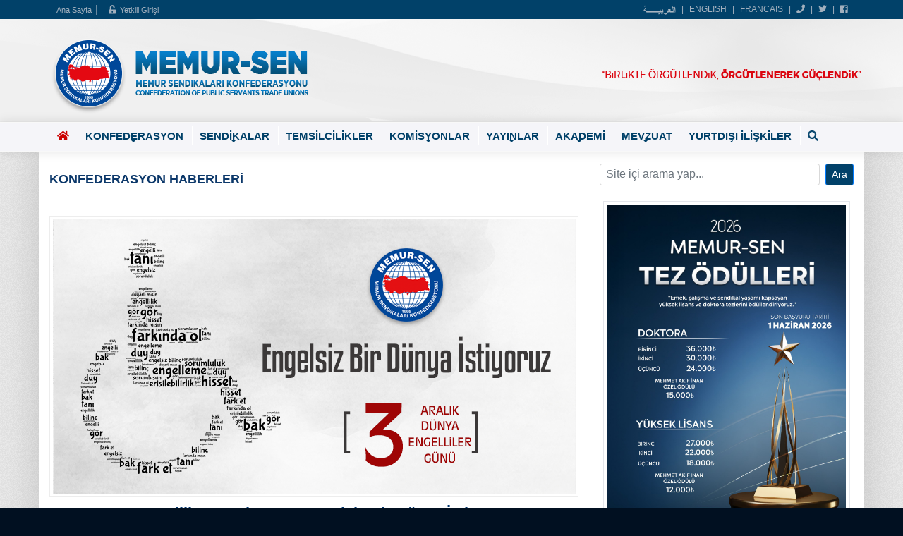

--- FILE ---
content_type: text/html; charset=utf-8
request_url: https://memursen.org.tr/memur-sen-engelliler-komisyonu-engelsiz-bir-dunya-istiyoruz
body_size: 58738
content:
<!DOCTYPE html>
<html lang="tr">
<head>
    <title>Memur-Sen Engelliler Komisyonu: Engelsiz Bir Dünya İstiyoruz</title>
    <meta name="Description" content="&lt;p&gt;Memur-Sen Engelliler Komisyonu, &quot;3 Aralık Dünya Engelliler Günü&quot; hasebiyle yayımladığı açıklamada, &quot;Engelsiz bir dünyada yaşamayı diliyoruz&quot; ifadelerine yer verdi.&lt;/p&gt;">
    <meta name="Keywords" content="memur-sen,engelliler,komisyonu:,engelsiz,bir,dünya,istiyoruz">
    <meta name="robots" content="all">
    <meta name="viewport" content="width=device-width, initial-scale=1.0">
    <meta name="apple-mobile-web-app-capable" content="yes">
    <meta name="HandheldFriendly" content="True">
    <meta name="apple-mobile-web-app-status-bar-style" content="black">
    <!--fb meta -->
    <meta property="og:url" content="https://www.memursen.org.tr/memur-sen-engelliler-komisyonu-engelsiz-bir-dunya-istiyoruz" />
    <meta property="og:type" content="article" />
    <meta property="og:title" content="Memur-Sen Engelliler Komisyonu: Engelsiz Bir Dünya İstiyoruz" />
    <meta property="og:description" content="&lt;p&gt;Memur-Sen Engelliler Komisyonu, &quot;3 Aralık Dünya Engelliler Günü&quot; hasebiyle yayımladığı açıklamada, &quot;Engelsiz bir dünyada yaşamayı diliyoruz&quot; ifadelerine yer verdi.&lt;/p&gt;" />
    <meta property="og:image" content="http://www.memursen.org.tr/images/articles/large/3aralik.png" />
    <!-- twitter meta -->
    <meta name="twitter:card" content="summary_large_image">
    <meta name="twitter:site" content="@">
    <meta name="twitter:title" content="Memur-Sen Engelliler Komisyonu: Engelsiz Bir Dünya İstiyoruz">
    <meta name="twitter:description" content="&lt;p&gt;Memur-Sen Engelliler Komisyonu, &quot;3 Aralık Dünya Engelliler Günü&quot; hasebiyle yayımladığı açıklamada, &quot;Engelsiz bir dünyada yaşamayı diliyoruz&quot; ifadelerine yer verdi.&lt;/p&gt;">
    <meta name="twitter:image" content="http://www.memursen.org.tr/images/articles/large/3aralik.png">
    <!-- defaults meta -->
    <meta http-equiv="Content-Language" content="tr">
    <meta http-equiv="X-UA-Compatible" content="IE=edge">
    <meta http-equiv="Content-Type" content="text/html; charset=UTF-8">
    <link rel="stylesheet" href="styles/default-main-template.css" type="text/css" media="all"/>
    <link rel="shortcut icon" type="image/x-icon" href="./favicon.ico">
    <script type="text/javascript" src="js/share_url.js"></script>
	
	<!-- Google Tag Manager -->
<script>(function(w,d,s,l,i){w[l]=w[l]||[];w[l].push({'gtm.start':
new Date().getTime(),event:'gtm.js'});var f=d.getElementsByTagName(s)[0],
j=d.createElement(s),dl=l!='dataLayer'?'&l='+l:'';j.async=true;j.src=
'https://www.googletagmanager.com/gtm.js?id='+i+dl;f.parentNode.insertBefore(j,f);
})(window,document,'script','dataLayer','GTM-W3B4ZW2');</script>
	
</head>
<body class="loading">
<!-- Google Tag Manager (noscript) -->
<noscript><iframe src="https://www.googletagmanager.com/ns.html?id=GTM-W3B4ZW2"
height="0" width="0" style="display:none;visibility:hidden"></iframe></noscript>
<!-- End Google Tag Manager (noscript) -->

<div id="outer-wrap">
    <div id="inner-wrap">
        <!-- jq kutuphane -->
<script type="text/javascript" src="./releases/jquery/jquery-3.3.1.min.js"></script>
<script type="text/javascript" src="./releases/jquery/jquery-ui.min.js"></script>
<!-- new main js -->
<script type="text/javascript" src="./releases/modernizer.js"></script>
<script type="text/javascript" src="./releases/main.js"></script>

<header class="row-container">
    
<div class="cls">

    <div class="header-container-block cls">
        <div class="row-block cls">
        	<div class=" cls">
                <div class="header-block cls">
                    
                    
                    
                     <ul class="header-login" >

					  <li><a href="index.php" target="_blank" >Ana Sayfa</a></li>
					  
					  
					  <li><label>|</label></li>
                        
                        <li><a href="user_login.php"><i class="fa fa-unlock-alt"></i>Yetkili Girişi</a></li>
                        
                        
                    </ul>
                    

                  
                    
                 


  <ul class="header-contacts cls" >
				
 <span class="d-desktop"><li>  <a href="https://www.facebook.com/MemurSenKonf" target="_blank" ><span class="fa-facebook fab"> </span></a></li>  <li><label>|</label></li>
            <li><a href="https://twitter.com/MemurSenKonf" target="_blank" ><span class="fa-twitter fab"> </span></a></li> <li><label>|</label></li>
            <li><a href="https://www.memursen.org.tr/contact.php" ><span class="fa-phone fa"> </span></a></li>  <li><label>|</label></li>
			</span></span>
			<li><a href="http://fr.memursen.org.tr/" title="Memur-Sen Konfederasyonu" target="_blank">FRANCAIS</a></li>
            <li><label>|</label></li>
			<li><a href="http://eng.memursen.org.tr/" title="Memur-Sen Konfederasyonu" target="_blank">ENGLISH</a></li>
            <li><label>|</label></li>
            <li><a href="http://ar.memursen.org.tr"  target="_blank"><img src="/images/arabic.png" width="50px" ></a></li>
			</ul>
           
                </div>
            </div>
        </div>
    </div>
    

    
    <div class="header-container-logo d-desktop cls">
        <div class="row-block header-logo cls">
            <ul class="cls">
                <li class="cls dyn-add-header">
                	<div align="center" class=" cls"><a title="Ana Sayfa" href="https://www.memursen.org.tr/"><img class="logo" src="images/logo.png" width="1170" height="140" alt="Ana Sayfa"></a></div>
                </li>
               	<li class="" style="display:none">
                	<div align="left" class=" cls">
                    
                    </div>
                </li>
                <li class="">
                	<div align="left">
                    
                    </div>
                </li>
                <li class="left ">
                    
                </li>
            </ul>
        </div>
    </div>
    
    </div>
    
    <div id="top" role="banner" class="header-mobile-logo cls">
       <a class="nav-btn fl" id="nav-open-btn" href="#nav"><i class="fa-bars fa"></i></a>
       <div align="center"><a title="Ana Sayfa" href="https://www.memursen.org.tr/"><img class="logo" src="/images/m-logo.png" width="1170" height="140" alt="Ana Sayfa"></a></div>
    </div>

    
    <nav id="nav" class="header-container-menu cls" role="navigation">
    	<div class="row-block">
        <ul class="row">
            
            
            
            
            
            
            <li class="col-md-12">
                <div id="container-main-menu" align="left">
                    <ul id="main-menu" class="header-menu sm sm-menu cls">
                        
                        	
                            	<li>
                                
                                <a href="https://www.memursen.org.tr/" ><span class="fa-home fa" style=color:#cc0000;></span></a>
                                
                            	</li>
                            
                            	<li>
                                
                                <a href="https://www.memursen.org.tr/#" >KONFEDERASYON</a>
                                <ul>
                            	<li>
                                
                                <a href="https://www.memursen.org.tr/tuzuk" >TÜZÜK</a>
                                
                            	</li>
                            
                            	<li>
                                
                                <a href="https://www.memursen.org.tr/vizyon" >VİZYON</a>
                                
                            	</li>
                            
                            	<li>
                                
                                <a href="https://www.memursen.org.tr/misyon" >MİSYON</a>
                                
                            	</li>
                            
                            	<li>
                                
                                <a href="https://www.memursen.org.tr/amac" >AMAÇ</a>
                                
                            	</li>
                            
                            	<li>
                                
                                <a href="https://www.memursen.org.tr/tarihce" >TARİHÇE</a>
                                
                            	</li>
                            
                            	<li>
                                
                                <a href="https://www.memursen.org.tr/kurucular" >KURUCULAR</a>
                                
                            	</li>
                            
                            	<li>
                                
                                <a href="https://www.memursen.org.tr/yonetim-kurulu" >YÖNETİM KURULU</a>
                                
                            	</li>
                            
                            	<li>
                                
                                <a href="https://www.memursen.org.tr/denetleme-kurulu" >DENETLEME KURULU</a>
                                
                            	</li>
                            
                            	<li>
                                
                                <a href="https://www.memursen.org.tr/disiplin-kurulu" >DİSİPLİN KURULU</a>
                                
                            	</li>
                            
                            	<li>
                                
                                <a href="https://www.memursen.org.tr//komisyonlar" >KOMİSYONLAR</a>
                                
                            	</li>
                            </ul>
                            	</li>
                            
                            	<li>
                                
                                <a href="https://www.memursen.org.tr/#" >SENDİKALAR</a>
                                <ul>
                            	<li>
                                
                                <a href="https://www.memursen.org.tr/sendikalar" >SENDİKA HABERLERİ</a>
                                
                            	</li>
                            
                            	<li>
                                
                                <a href="https://www.memursen.org.tr/sendikalar-iletisim" >SENDİKALAR İLETİŞİM</a>
                                
                            	</li>
                            </ul>
                            	</li>
                            
                            	<li>
                                
                                <a href="https://www.memursen.org.tr/temsilcilik-iletisim" >TEMSİLCİLİKLER</a>
                                
                            	</li>
                            
                            	<li>
                                
                                <a href="https://www.memursen.org.tr/#" >KOMİSYONLAR</a>
                                <ul>
                            	<li>
                                
                                <a href="https://www.memursen.org.tr/engelli-memur-sen-haberleri" >ENGELLİLER KOMİSYONU</a>
                                
                            	</li>
                            
                            	<li>
                                
                                <a href="https://www.memursen.org.tr/emekli-memur-sen-haberleri" >EMEKLİ MEMUR-SEN</a>
                                <ul>
                            	<li>
                                
                                <a href="https://www.memursen.org.tr/dosyalar/emekliuyekayitformu.pdf" >ÜYE FORMU</a>
                                
                            	</li>
                            </ul>
                            	</li>
                            
                            	<li>
                                
                                <a href="https://www.memursen.org.tr/kadinlar-komisyonu-haberleri" >KADINLAR KOMİSYONU</a>
                                
                            	</li>
                            
                            	<li>
                                
                                <a href="http://gencmemursen.org.tr/" target="_blank">GENÇ MEMUR-SEN</a>
                                
                            	</li>
                            </ul>
                            	</li>
                            
                            	<li>
                                
                                <a href="https://www.memursen.org.tr/#" >YAYINLAR</a>
                                <ul>
                            	<li>
                                
                                <a href="https://www.memursen.org.tr/afisler-1" >AFİŞLER</a>
                                
                            	</li>
                            
                            	<li>
                                
                                <a href="https://www.memursen.org.tr/raporlar" >RAPORLAR</a>
                                
                            	</li>
                            
                            	<li>
                                
                                <a href="https://www.memursen.org.tr/bultenler" >BÜLTENLER</a>
                                
                            	</li>
                            
                            	<li>
                                
                                <a href="https://www.memursen.org.tr/basin-katalog" >BASIN KATALOGLARI</a>
                                
                            	</li>
                            
                            	<li>
                                
                                <a href="https://www.memursen.org.tr/kitaplar-1" >KİTAPLAR</a>
                                
                            	</li>
                            
                            	<li>
                                
                                <a href="https://www.memursen.org.tr/sosyal-politika" >KAMUDA SOSYAL POLİTİKA</a>
                                
                            	</li>
                            </ul>
                            	</li>
                            
                            	<li>
                                
                                <a href="https://www.memursen.org.tr/#" >AKADEMİ</a>
                                <ul>
                            	<li>
                                
                                <a href="https://www.memursen.org.tr/tez-odulleri" >TEZ ÖDÜLLERİ</a>
                                <ul>
                            	<li>
                                
                                <a href="https://www.memursen.org.tr/2026-tez-odulleri" >2026 TEZ ÖDÜLLERİ</a>
                                
                            	</li>
                            
                            	<li>
                                
                                <a href="https://www.memursen.org.tr/2025-tez-odulleri-1" >2025 TEZ ÖDÜLLERİ</a>
                                
                            	</li>
                            
                            	<li>
                                
                                <a href="https://www.memursen.org.tr/2024-tez-odulleri" >2024 TEZ ÖDÜLLERİ</a>
                                
                            	</li>
                            
                            	<li>
                                
                                <a href="https://www.memursen.org.tr/2023-tez-odulleri" >2023 TEZ ÖDÜLLERİ</a>
                                
                            	</li>
                            
                            	<li>
                                
                                <a href="https://www.memursen.org.tr/2022-tez-odulleri" >2022 TEZ ÖDÜLLERİ</a>
                                
                            	</li>
                            
                            	<li>
                                
                                <a href="https://www.memursen.org.tr/2021-tez-odulleri" >2021 TEZ ÖDÜLLERİ</a>
                                
                            	</li>
                            </ul>
                            	</li>
                            
                            	<li>
                                
                                <a href="https://www.memursen.org.tr/raporanaliz" >RAPOR / ANALİZ</a>
                                <ul>
                            	<li>
                                
                                <a href="https://www.memursen.org.tr/#" >EKONOMİK DEĞERLENDİRME RAPORU</a>
                                
                            	</li>
                            
                            	<li>
                                
                                <a href="https://www.memursen.org.tr/#" >YILLIK EKONOMİK GÖRÜNÜM RAPORU</a>
                                
                            	</li>
                            </ul>
                            	</li>
                            
                            	<li>
                                
                                <a href="https://www.memursen.org.tr/burs-programi" >BURS PROGRAMI</a>
                                
                            	</li>
                            </ul>
                            	</li>
                            
                            	<li>
                                
                                <a href="https://www.memursen.org.tr/#" >MEVZUAT</a>
                                <ul>
                            	<li>
                                
                                <a href="https://www.memursen.org.tr/documents/anayasa.pdf" >ANAYASA</a>
                                
                            	</li>
                            
                            	<li>
                                
                                <a href="https://www.memursen.org.tr//documents/4688.pdf" target="_blank">4688 SAYILI KANUN</a>
                                
                            	</li>
                            
                            	<li>
                                
                                <a href="https://www.memursen.org.tr/toplu-sozlesmeler" >TOPLU SÖZLEŞMELER</a>
                                
                            	</li>
                            
                            	<li>
                                
                                <a href="https://www.memursen.org.tr/yonetmelikler" >YÖNETMELİKLER</a>
                                
                            	</li>
                            </ul>
                            	</li>
                            
                            	<li>
                                
                                <a href="https://www.memursen.org.tr/yurtdisi-faaliyet" >YURTDIŞI İLİŞKİLER</a>
                                
                            	</li>
                            
                            	<li>
                                
                                <a href="https://www.memursen.org.tr/site_search.php" ><span class="fa-search fa" style=color:#0d4a70;></span></a>
                                
                            	</li>
                            
                        
                    </ul>
                    <span id="nav-close-btn"></span>
                </div>
            </li>
            <li class="contact-m d-mobile cls">
            	<div class=" cls">
                    <ul class="contact-address-mobil cls">
                        
                        <li><i class="fa-map-marker fa"></i>Zübeyde Hanım Mh. Sebze Bahçeleri Cd. No:86, 06400 Altındağ/Ankara</li>
                        <li><i class="fa-phone fa"></i>+90 312 230 09 72-73</li>
                        <li><i class="fa-fax fa"></i>+90 312 230 39 89</li>
                        
                        
                        
                    </ul>
                    <ul class="contact-social-mobil cls">
                        
                        <li><a target="_blank" href=https://www.facebook.com/MemurSenKonf><i class="fa-facebook fab "></i></a></li>
                        <li><a target="_blank" href=https://twitter.com/MemurSenKonf><i class="fa-twitter fab "></i></a></li>
                        
                        
                        
                        
                        
                        
                        
                        
                        
                        
                        
                        
                        
                    </ul>
            	</div>
            </li>
        </ul>
        </div>
    </nav>
    
    
</header>


<!-- SmartMenus jQuery plugin -->
<script type="text/javascript" src="./js/jquery_library/jquery.smartmenus.min.js"></script>
<!-- SmartMenus jQuery init -->
<script type="text/javascript">
    $(function() {
        $('#main-menu').smartmenus({
            subMenusSubOffsetX: 1,
            subMenusSubOffsetY: -8
        });
    });
</script>


<!-- jQuery Plugins -->
<script type="text/javascript" src="./js/jquery_library/jquery.bootstrap.min.js"></script>
<script type="text/javascript" src="./js/jquery_library/jquery.elevatezoom.min.js"></script>
<script type="text/javascript" src="./js/jquery_library/jquery.flexslider-min.js"></script>
<script type="text/javascript" src="./js/jquery_library/jquery.responsivetabs.min.js"></script>
<script type="text/javascript" src="./js/jquery_library/jquery.sticky-kit.js"></script>

<!-- bew jQuery plugins library -->
<script type="text/javascript" src="./releases/ekko-lightbox/5.3.0/ekko-lightbox.min.js"></script>
<!-- bootstrap Plugins -->
<script type="text/javascript" src="./releases/bootstrap/v4.1.3/js/bootstrap.min.js"></script>

        <main class="row-container" data-sticky_parent>
            <section class="row-middle">
                <div class="row-block">
                	<div class="row dyn-shadow">
                    <div class="col-md-8"><div class="mb-3">
    <div class="cls"id="a-details">
        <div class="box-intro mb10 cls">
            <h2><span class="title">KONFEDERASYON HABERLERİ</span></h2>
        </div>
        
    </div>
</div><script type="text/javascript"> 
	function roundIt(o){
		var t = o.value.replace(/\D/,"");
		if( t !="" ){
			t = Math.round(t/'') * ''
			//alert( t );
		}
		o.value = t;
	}
</script>

<div class="cls" id="a-details">
    
    
    
    <div class="mb-3 cls" id="print-block">
    
        

        <div class="cls">
            
            <figure class="cls"><a href="http://www.memursen.org.tr/images/articles/large/3aralik.png" data-toggle="lightbox" data-gallery="multiimages" data-title="Memur-Sen Engelliler Komisyonu: Engelsiz Bir Dünya İstiyoruz"><img src="http://www.memursen.org.tr/images/articles/large/3aralik.png" data-zoom-image="http://www.memursen.org.tr/images/articles/large/3aralik.png" alt="Memur-Sen Engelliler Komisyonu: Engelsiz Bir Dünya İstiyoruz" id="xzoom" class="items-img mb-3"   /></a></figure>
            
            
            <h1>Memur-Sen Engelliler Komisyonu: Engelsiz Bir Dünya İstiyoruz</h1>
            
            <date>02 Aralık 2018, Pazar</date>
            

            
          <div style="text-align:justify;">  <p><b><p>Memur-Sen Engelliler Komisyonu, "3 Aralık Dünya Engelliler Günü" hasebiyle yayımladığı açıklamada, "Engelsiz bir dünyada yaşamayı diliyoruz" ifadelerine yer verdi.</p></b></p>
            
            <p><p>Memur-Sen bünyesinde faaliyet gösteren Memur-Sen Engelliler Komisyonu, "3 Aralık Dünya Engelliler Günü" nedeniyle bir açıklama yayımladı. Açıklamada, "3 Aralık Dünya Engelliler Gününün, engelli bireylerin ve engelli kamu çalışanlarının daha iyi şartlarda yaşaması, insan onuruna uygun çalışma şartlarına sahip olması, pozitif ayrımcılık zemininde beklentilerinin karşılanması noktasında yeni bir milat olmasına kapı aralamasını temenni ediyor, “Engelsiz bir dünyada yaşamayı diliyoruz" ifadeleri kullanıldı.</p>
<p><strong>Engelliler Komisyonu'nun açıklaması:</strong></p>
<p>Ülkemizde yaşayan on milyonun üzerinde engelli vatandaşımız vardır. Bugün; engellilikten ziyade engellenmekten kaynaklanan sorunlarla yüzleşme ve yüzleştirme günüdür. “3 Aralık Dünya Engelliler Günü" bir kutlama değil farkındalıkları artırma günüdür. Bu sorunların köklü çözümlerle ortadan kaldırılmasının yanı sıra, bir daha karşılaşılmamak üzere gerekli tedbirlerin alınması da büyük önem arz etmektedir.</p>
<p>Yaşadığımız toplumda “Engelsiz bir hayat için herkes sorumluluk almalıdır” ilkesiyle hareket eden sendikamız, üzerine düşen görevleri yapmaktan hiçbir zaman geri durmamış, elini her zaman taşın altına koymasını bilmiştir. “Engelli yoktur engeller vardır” sloganıyla faaliyete başlayan Memur-Sen Engelliler komisyonumuz, engellenmenin temel sebeplerini ortadan kaldırmayı kendine ilke edinmiş olup, bu doğrultuda çalışmaya devam etmektedir. Ülkemizde özellikle iki binli yıllardan sonra bir çok kazanım elde edilmiş, gerek kamu ve gerekse özel sektörde istihdam edilme imkânına kavuşmuştur.</p>
<p>Bu bağlamda, istihdamın yanında çalışma hayatı ve sosyal yaşam açısından erişilebilirlik ve ulaşılabilirliğe öncelikle dikkat çekmek istiyoruz.</p>
<p>Biz engellilerin kamusal hayatın her alanına bağımsız bireyler olarak katılımı, erişilebilirliğin tam manada düzenlenmesiyle mümkün olabilecektir. Erişilebilirlik sağlandığı takdirde, hayatın her alanında engellilik engel olmaktan çıkar, sosyal yaşama katılımı ve hayat kalitesi yükselir. Bu manada kamu kurum ve kuruluşlarına ait resmi yapılar, mevcut tüm yollar, kaldırımlar, yaya geçitleri, yeşil alanlar, spor alanları ve toplu taşıma araçları ivedilikle engellilere uygun hale getirilmelidir.</p>
<p>Engeli bulunan bireylere yönelik bakışın merhametten adalete evrilmesine yönelik bütün çabaları, çalışmaları ve arayışları önemli buluyoruz. İnsanın hayatını kolaylaştıran, hayatla temasını artıran, hayatın içine katan yaklaşımların engeli bulunan bireyler noktasında pozitif ayrımcılık içermesi “ihsan” olarak değil “önce insan” bakışından beslenen “irfan” kapsamında değerlendirilmelidir.</p>
<p>Türkiye’nin en büyük emek örgütü ve en donanımlı emek hareketi Memur-Sen Engelliler Komisyonu olarak engeli bulunan bireylerin çalışma hayatında, kamu personel sisteminde var olmasını sadece “sosyal adalet” ve “sosyal devlet” paradigmasına dayandırmıyoruz. Bunun aynı zamanda bireysel bir hak olduğunu ifade ediyoruz. Görme engelinin hakikate bakmaya engel olmayacağını, işitme engelinin hizmet taleplerine yönelik sözleri anlamaya engel olamayacağını, doğruya yürümek için illaki ayakların olmasının gerekmediğini biliyoruz. Bu çerçevede engeli bulunan bireylerin istihdamında kamunun öncülük yapmaya devam etmesi yanında çalışma şartlarında, kariyer imkanlarında, mali, sosyal ve özlük haklarında da öncülük yapma sorumluluğu yüklenmesi gerektiğini ifade ediyoruz.</p>
<p>Aile, Çalışma ve Sosyal Hizmetler Bakanlığının yaptığı açıklamada 2.504 engelli memur alınacağını açıklamıştır. Tercihler Yapıldıktan sonraki süreçte atamalarının ivedilikle yapılmasını beklemekteyiz.</p>
<p>Devlet Personel Başkanlığı verilerine göre kamuda toplam 51.814 engelli çalışanımız vardır. Bunların sınıflarına baktığımızda G.İ.H. 20 bin 959, Y.H.S. 18 bin 341'dir.Bu tablodan da anlaşılacağı üzere kamuda hizmetli kadrosunda istihdam edilen 18 bin 341 engellimiz vardır. Bu Engelli çalışanlarımız atamaları yapılırken engelinin bu işe uygun olup olmadığı, yapıp yapamayacağı araştırılmamaktadır. Dolayısıyla ataması yapılan Engelli çalışanlar işe başladıktan sonra idarecisi ile karşı karşıya gelmekte, engeline uygun olmayan işlerin yapılması talep edildiğinde ciddi sıkıntılar yaşamaktadırlar.</p>
<p>Çalışma Hayatında yaşanan bu tür sıkıntıların giderilmesi ve engellinin yaşamını kolaylaştıracak yasal düzenlemelerin yapılması için son toplu sözleşme görüşmelerinde masada olan taleplerimiz şunlardır;</p>
<p>*Kamuda Hizmetli kadrosunda çalışan engellilerin mevcut kadrolarının sınav yönetmeliğine tabi tutulmadan G.İ.H. kadrosuna dönüştürülmesi.</p>
<p>*Engeli bulunan kamu görevlilerine derece yükselmesinin 2 yılda bir yapılması, hizmet süresi en az 10 yıl olan engelli kamu görevlilerine derece ve kademe sınırlaması olmaksızın yeşil pasaport verilmesi.</p>
<p>*Emekliliğe hak kazanan engellinin emekli aylığı ile emeklilik ikramiyesinin hizmet süresine bakılmaksızın 25 yıl üzerinden hesaplanması (25 yıldan fazla hizmeti olanlar için fiilen çalıştıkları sürenin dikkate alınması).</p>
<p>*Engelli kamu görevlilerine bağlanacak emekli aylığının en son almakta olduğu maaşının % 85’inden az olmaması.</p>
<p>*Engellilere Hac ve Umre ibadetlerinde refakatçileri ile birlikte % 50 indirim sağlanması.</p>
<p>*Engellilerin motorlu taşıt alımlarında rakam sınırlandırılması ile birlikte KDV’nin kaldırılması.</p>
<p>*Engellilerin sürekli kullanmak zorunda olduğu medikal malzemelerin küçük bir kısmını SGK karşılamakta olup bu miktarın makul bir orana çekilmesini bekliyoruz.</p>
<p>*Kamuda görev yapan ve servis hizmetinden yararlanan ağır engelli, özellikle tekerlekli sandalye ile işine gelip giden kamu görevlisi kardeşimiz sorunlar yaşamakta olup konu hakkında uygun araçların sağlanmasını beklemekteyiz</p>
<p>*Engellilere yönelik; Eğitim Sorunları ve Çözüm Önerileri, Yanlış Mesleki Eğitim ve İstihdam Sistemleri, Engellilik tespitlerinde Erken Teşhis ve Genetik uzmanlığı/analizleri, özellikle Mutant ve Mutasyon uğrayan bireylerde kök hücre tedavisine önem verilmesi, Engelliler için Teknolojik işlemler sadece tıp sektöründe değil diğer alanlarda da fayda sağlayacak şekilde irdelenmesi, Engellilerin ulaşım araçları ile imtihanından başarı ile çıkması için daha çok gayret gösterilmesi, Down sendromu ile ilgili yanlış uygulamaların, ifadelerin tekrar gözden geçirilmesini beklemekteyiz.</p>
<p>3 Aralık Dünya Engelliler Gününün, engelli bireylerin ve engelli kamu çalışanlarının daha iyi şartlarda yaşaması, insan onuruna uygun çalışma şartlarına sahip olması, pozitif ayrımcılık zemininde beklentilerinin karşılanması noktasında yeni bir milat olmasına kapı aralamasını temenni ediyor, “Engelsiz bir dünyada yaşamayı diliyoruz.”</p>
<p style="text-align: right;"><strong><span style="font-size: 14px;">Elvan Uğurlu                 </span><br /></strong><span style="font-size: 12px;"><strong>Memur-Sen Engelliler Komisyonu Başkanı</strong></span></p></p></div>
       
            
            
        </div>
    
      
        <!-- galeri eklenti --------------------------------------------------->
        <div class="no-print mb-3 cls">    
            <div class="row">
            
            </div>
        </div>
        <!-- galeri eklenti --------------------------------------------------->          
        
        <div class="mb-3 cls">
        
            <div class="row no-print">
            <div class="col-md-6 col-xs-6">
                
            </div>
            <div class="col-md-6 col-xs-6">
                
            </div>
            </div>
            
            
            
            
            
             
        </div>

        
                 
    
        <div class="keyword-items mb-3 cls">
            <div class="cls" style="display:none"><a class="gray" title="dünya" href="site_search.php?q=dünya">#dünya</a> <a class="gray" title="istiyoruz" href="site_search.php?q=istiyoruz">#istiyoruz</a> <a class="gray" title="engelsiz" href="site_search.php?q=engelsiz">#engelsiz</a> <a class="gray" title="memur-sen" href="site_search.php?q=memur-sen">#memur-sen</a> <a class="gray" title="bir" href="site_search.php?q=bir">#bir</a> <a class="gray" title="engelliler" href="site_search.php?q=engelliler">#engelliler</a> <a class="gray" title="komisyonu:" href="site_search.php?q=komisyonu:">#komisyonu:</a> </div>
            <div class="cls"><small class="gray-oo">Görüntülenme 8480</small></div>
        </div>
        <div class="no-print no-print cls">
            <ul class="items-share cls">
                <li class="fr"><a href="#" title="Sayfayı Yazdır" onClick="printdiv('print-block');"><i class="fa-print fa"></i></a></li>
                <li><a href="javascript:ShareUrl.facebook();"><i class="fa-facebook-square fab"></i></a></li>
                <li><a href="javascript:ShareUrl.twitter();"><i class="fa-twitter-square fab"></i></a></li>
                <li><a href="javascript:ShareUrl.google();"><i class="fa-google-plus-square fab"></i></a></li>
                <li><a href="javascript:ShareUrl.pinterest();"><i class="fa-pinterest-square fab"></i></a></li>
                <li><a href="javascript:ShareUrl.linkedin();"><i class="fa-linkedin-square fab"></i></a></li>
                <li class="d-mobile"><a href="whatsapp://send?text=" data-action="share/whatsapp/share"><i class="fa-whatsapp fab"></i></a></li>
                <li><a href="javascript:ShareUrl.email();"><i class="fa-envelope fa"></i></a></li>
            </ul>
         </div>
         
         
	</div>
    
    
    <!--div class="a-sets mb10 cls">
        <div class="a-sets-row-block m5">   
            <div class="fb-comments" data-href="" data-numposts="10" data-colorscheme="light" data-width="100%"></div>
        </div>
    </div-->
        
    
	
</div> 


<script type="text/javascript">
	//initiate the plugin and pass the id of the div containing gallery images
	

	// delegate calls to data-toggle="lightbox"

	$(document).ready(function ($) {
		// delegate calls to data-toggle="lightbox"
		$(document).delegate('*[data-toggle="lightbox"]:not([data-gallery="navigateTo"])', 'click', function(event) {
			event.preventDefault();
			return $(this).ekkoLightbox({
				onNavigate: function(direction, itemIndex) {
					if (window.console) {
						return console.log('Navigating '+direction+'. Current item: '+itemIndex);
					}
				}
			});
		});
	});
			
			
</script>

</div>
                    <div class="col-md-4"><div class="sticky" data-sticky_column><div class="mb-3 cls">
    <!--h2 class="default-title-o mb10 cls">Site içi arama yap...</h2-->
    <form action="site_search.php" id="search-form" class="search" method="get">
        <div class="flex">
        <input class="form-control form-control-sm mr-2" name="q" type="text" value="" placeholder="Site içi arama yap..."/>
        <!--select id="selectsearch" class="search-sites" name="selectsearch">
        	<option value="site">SİTE İÇİNDE ARA </option>
        	<option value="mp">MEVZUATLARDA ARA </option>
        </select-->

        <input class="btn btn-primary btn-sm" value="Ara" type="submit"/>
        </div>
    </form>
</div>
<div class="cls">
    <div class="a-simple cls">
        <p><img src="/uploads/tezodul1.jpg" alt="tezodul1" width="100%" /></p>
    </div>
</div>
<div class="mb-3 cls">
    <div class="box-intro mb-3">
        <h2><span class="title"></span></h2>
    </div>
    
    <div class="cls" id="a-details-items">
        <figure><a href="genel-baskan-yalcin-ulastirma-memur-sen-genel-kuruluna-katildi" title="Genel Başkan Yalçın, Ulaştırma Memur-Sen Genel Kurulu’na Katıldı"><img class="cover" src="./images/icons/tr.gif" style="background-image:url(https://www.memursen.org.tr/images/articles/small/ulstrmkngr.png);" alt="Genel Başkan Yalçın, Ulaştırma Memur-Sen Genel Kurulu’na Katıldı" width="400" height="211"/></a></figure>
        <h2><a href="genel-baskan-yalcin-ulastirma-memur-sen-genel-kuruluna-katildi" title="Genel Başkan Yalçın, Ulaştırma Memur-Sen Genel Kurulu’na Katıldı">Genel Başkan Yalçın, Ulaştırma Memur-Sen Genel Kurulu’na Katıldı</a></h2><hr>
    </div>
    
    <div class="cls" id="a-details-items">
        <figure><a href="genel-baskan-yalcin-basin-mensuplari-ile-calisma-hayati-ve-egitim-gundemini-degerlendirdi" title="Genel Başkan Yalçın, Basın Mensupları ile Çalışma Hayatı ve Eğitim Gündemini Değerlendirdi"><img class="cover" src="./images/icons/tr.gif" style="background-image:url(https://www.memursen.org.tr/images/articles/small/mmrformagztci.jpg);" alt="Genel Başkan Yalçın, Basın Mensupları ile Çalışma Hayatı ve Eğitim Gündemini Değerlendirdi" width="400" height="211"/></a></figure>
        <h2><a href="genel-baskan-yalcin-basin-mensuplari-ile-calisma-hayati-ve-egitim-gundemini-degerlendirdi" title="Genel Başkan Yalçın, Basın Mensupları ile Çalışma Hayatı ve Eğitim Gündemini Değerlendirdi">Genel Başkan Yalçın, Basın Mensupları ile Çalışma Hayatı ve Eğitim Gündemini Değerlendirdi</a></h2><hr>
    </div>
    
    <div class="cls" id="a-details-items">
        <figure><a href="memur-sen-81-ilde-alanlarda-kamuda-ucret-reformu-istiyoruz" title="Memur-Sen 81 İlde Alanlarda:  Kamuda Ücret Reformu İstiyoruz!"><img class="cover" src="./images/icons/tr.gif" style="background-image:url(https://www.memursen.org.tr/images/articles/small/15ockeylm.png);" alt="Memur-Sen 81 İlde Alanlarda:  Kamuda Ücret Reformu İstiyoruz!" width="400" height="211"/></a></figure>
        <h2><a href="memur-sen-81-ilde-alanlarda-kamuda-ucret-reformu-istiyoruz" title="Memur-Sen 81 İlde Alanlarda:  Kamuda Ücret Reformu İstiyoruz!">Memur-Sen 81 İlde Alanlarda:  Kamuda Ücret Reformu İstiyoruz!</a></h2><hr>
    </div>
    
    <div class="cls" id="a-details-items">
        <figure><a href="memur-sen-somali-calisma-bakani-ve-heyetini-agirladi" title="Memur-Sen, Somali Çalışma Bakanı ve Heyetini Ağırladı"><img class="cover" src="./images/icons/tr.gif" style="background-image:url(https://www.memursen.org.tr/images/articles/small/somalibnnr.jpg);" alt="Memur-Sen, Somali Çalışma Bakanı ve Heyetini Ağırladı" width="400" height="211"/></a></figure>
        <h2><a href="memur-sen-somali-calisma-bakani-ve-heyetini-agirladi" title="Memur-Sen, Somali Çalışma Bakanı ve Heyetini Ağırladı">Memur-Sen, Somali Çalışma Bakanı ve Heyetini Ağırladı</a></h2><hr>
    </div>
    
    <div class="cls" id="a-details-items">
        <figure><a href="4688-sayili-kanun-kapsaminda-yargi-kararlari-sempozyumu-tamamlandi" title="4688 Sayılı Kanun Kapsamında Yargı Kararları Sempozyumu Tamamlandı "><img class="cover" src="./images/icons/tr.gif" style="background-image:url(https://www.memursen.org.tr/images/articles/small/smpsn.png);" alt="4688 Sayılı Kanun Kapsamında Yargı Kararları Sempozyumu Tamamlandı " width="400" height="211"/></a></figure>
        <h2><a href="4688-sayili-kanun-kapsaminda-yargi-kararlari-sempozyumu-tamamlandi" title="4688 Sayılı Kanun Kapsamında Yargı Kararları Sempozyumu Tamamlandı ">4688 Sayılı Kanun Kapsamında Yargı Kararları Sempozyumu Tamamlandı </a></h2><hr>
    </div>
    
    <div class="cls" id="a-details-items">
        <figure><a href="4688-sayili-kanun-kapsaminda-yargi-kararlari-sempozyumu-basladi" title="4688 Sayılı Kanun Kapsamında Yargı Kararları Sempozyumu Başladı"><img class="cover" src="./images/icons/tr.gif" style="background-image:url(https://www.memursen.org.tr/images/articles/small/sempozyumbanner.png);" alt="4688 Sayılı Kanun Kapsamında Yargı Kararları Sempozyumu Başladı" width="400" height="211"/></a></figure>
        <h2><a href="4688-sayili-kanun-kapsaminda-yargi-kararlari-sempozyumu-basladi" title="4688 Sayılı Kanun Kapsamında Yargı Kararları Sempozyumu Başladı">4688 Sayılı Kanun Kapsamında Yargı Kararları Sempozyumu Başladı</a></h2><hr>
    </div>
    
    <div class="cls" id="a-details-items">
        <figure><a href="memur-sen-kadin-komisyonu-aile-egitim-programi-basladi" title="Memur-Sen Kadın Komisyonu Aile Eğitim Programı Başladı"><img class="cover" src="./images/icons/tr.gif" style="background-image:url(https://www.memursen.org.tr/images/articles/small/ailebnnr.jpg);" alt="Memur-Sen Kadın Komisyonu Aile Eğitim Programı Başladı" width="400" height="211"/></a></figure>
        <h2><a href="memur-sen-kadin-komisyonu-aile-egitim-programi-basladi" title="Memur-Sen Kadın Komisyonu Aile Eğitim Programı Başladı">Memur-Sen Kadın Komisyonu Aile Eğitim Programı Başladı</a></h2><hr>
    </div>
    
    <div class="cls" id="a-details-items">
        <figure><a href="beyaz-baston-bagimsizligin-ve-hakli-mucadelenin-semboludur" title="BEYAZ BASTON, BAĞIMSIZLIĞIN VE HAKLI MÜCADELENİN SEMBOLÜDÜR!"><img class="cover" src="./images/icons/tr.gif" style="background-image:url(https://www.memursen.org.tr/images/articles/small/byzbstn.jpg);" alt="BEYAZ BASTON, BAĞIMSIZLIĞIN VE HAKLI MÜCADELENİN SEMBOLÜDÜR!" width="400" height="211"/></a></figure>
        <h2><a href="beyaz-baston-bagimsizligin-ve-hakli-mucadelenin-semboludur" title="BEYAZ BASTON, BAĞIMSIZLIĞIN VE HAKLI MÜCADELENİN SEMBOLÜDÜR!">BEYAZ BASTON, BAĞIMSIZLIĞIN VE HAKLI MÜCADELENİN SEMBOLÜDÜR!</a></h2><hr>
    </div>
    
    <div class="cls" id="a-details-items">
        <figure><a href="mehmet-akif-inan-odulleri-sahiplerini-buldu-6" title="Mehmet Akif İnan Ödülleri Sahiplerini Buldu"><img class="cover" src="./images/icons/tr.gif" style="background-image:url(https://www.memursen.org.tr/images/articles/small/mhmtakfnn.png);" alt="Mehmet Akif İnan Ödülleri Sahiplerini Buldu" width="400" height="211"/></a></figure>
        <h2><a href="mehmet-akif-inan-odulleri-sahiplerini-buldu-6" title="Mehmet Akif İnan Ödülleri Sahiplerini Buldu">Mehmet Akif İnan Ödülleri Sahiplerini Buldu</a></h2><hr>
    </div>
    
    <div class="cls" id="a-details-items">
        <figure><a href="ali-yalcin-ucret-adaletsizligi-tahammul-edilemez-noktada" title="Ali Yalçın: Ücret Adaletsizliği Tahammül Edilemez Noktada"><img class="cover" src="./images/icons/tr.gif" style="background-image:url(https://www.memursen.org.tr/images/articles/small/bsnbanner.png);" alt="Ali Yalçın: Ücret Adaletsizliği Tahammül Edilemez Noktada" width="400" height="211"/></a></figure>
        <h2><a href="ali-yalcin-ucret-adaletsizligi-tahammul-edilemez-noktada" title="Ali Yalçın: Ücret Adaletsizliği Tahammül Edilemez Noktada">Ali Yalçın: Ücret Adaletsizliği Tahammül Edilemez Noktada</a></h2><hr>
    </div>
    
    <div class="cls" id="a-details-items">
        <figure><a href="birlik-haber-sen-8-olagan-genel-kurulu-gerceklestirildi" title="Birlik Haber-Sen 8. Olağan Genel Kurulu Gerçekleştirildi"><img class="cover" src="./images/icons/tr.gif" style="background-image:url(https://www.memursen.org.tr/images/articles/small/brlkhbrr.jpg);" alt="Birlik Haber-Sen 8. Olağan Genel Kurulu Gerçekleştirildi" width="400" height="211"/></a></figure>
        <h2><a href="birlik-haber-sen-8-olagan-genel-kurulu-gerceklestirildi" title="Birlik Haber-Sen 8. Olağan Genel Kurulu Gerçekleştirildi">Birlik Haber-Sen 8. Olağan Genel Kurulu Gerçekleştirildi</a></h2><hr>
    </div>
    
    <div class="cls" id="a-details-items">
        <figure><a href="abdnin-venezuelaya-yonelik-emperyalist-saldirganligini-kiniyoruz" title="ABD’NİN VENEZUELA’YA YÖNELİK EMPERYALİST SALDIRGANLIĞINI KINIYORUZ!"><img class="cover" src="./images/icons/tr.gif" style="background-image:url(https://www.memursen.org.tr/images/articles/small/bnnr.jpg);" alt="ABD’NİN VENEZUELA’YA YÖNELİK EMPERYALİST SALDIRGANLIĞINI KINIYORUZ!" width="400" height="211"/></a></figure>
        <h2><a href="abdnin-venezuelaya-yonelik-emperyalist-saldirganligini-kiniyoruz" title="ABD’NİN VENEZUELA’YA YÖNELİK EMPERYALİST SALDIRGANLIĞINI KINIYORUZ!">ABD’NİN VENEZUELA’YA YÖNELİK EMPERYALİST SALDIRGANLIĞINI KINIYORUZ!</a></h2><hr>
    </div>
    
    <div class="cls" id="a-details-items">
        <figure><a href="2026-ucret-adaletsizliklerinin-bittigi-adil-toplu-pazarlik-hakkinin-verildigi-bir-yil-olsun" title="2026 ÜCRET ADALETSİZLİKLERİNİN BİTTİĞİ, ADİL TOPLU PAZARLIK HAKKININ VERİLDİĞİ BİR YIL OLSUN"><img class="cover" src="./images/icons/tr.gif" style="background-image:url(https://www.memursen.org.tr/images/articles/small/2026mesaj-01_2.jpg);" alt="2026 ÜCRET ADALETSİZLİKLERİNİN BİTTİĞİ, ADİL TOPLU PAZARLIK HAKKININ VERİLDİĞİ BİR YIL OLSUN" width="400" height="210"/></a></figure>
        <h2><a href="2026-ucret-adaletsizliklerinin-bittigi-adil-toplu-pazarlik-hakkinin-verildigi-bir-yil-olsun" title="2026 ÜCRET ADALETSİZLİKLERİNİN BİTTİĞİ, ADİL TOPLU PAZARLIK HAKKININ VERİLDİĞİ BİR YIL OLSUN">2026 ÜCRET ADALETSİZLİKLERİNİN BİTTİĞİ, ADİL TOPLU PAZARLIK HAKKININ VERİLDİĞİ BİR YIL OLSUN</a></h2><hr>
    </div>
    
    <div class="cls" id="a-details-items">
        <figure><a href="memur-sen-tez-odulleri-sahiplerini-buldu-2" title="Memur-Sen Tez Ödülleri Sahiplerini Buldu"><img class="cover" src="./images/icons/tr.gif" style="background-image:url(https://www.memursen.org.tr/images/articles/small/tzodlleri.png);" alt="Memur-Sen Tez Ödülleri Sahiplerini Buldu" width="400" height="211"/></a></figure>
        <h2><a href="memur-sen-tez-odulleri-sahiplerini-buldu-2" title="Memur-Sen Tez Ödülleri Sahiplerini Buldu">Memur-Sen Tez Ödülleri Sahiplerini Buldu</a></h2><hr>
    </div>
    
    <div class="cls" id="a-details-items">
        <figure><a href="genc-memur-sen-turk-dunyasi-akademisi-coskuyla-tamamlandi" title="Genç Memur-Sen Türk Dünyası Akademisi Coşkuyla Tamamlandı"><img class="cover" src="./images/icons/tr.gif" style="background-image:url(https://www.memursen.org.tr/images/articles/small/turkakademi.jpg);" alt="Genç Memur-Sen Türk Dünyası Akademisi Coşkuyla Tamamlandı" width="400" height="211"/></a></figure>
        <h2><a href="genc-memur-sen-turk-dunyasi-akademisi-coskuyla-tamamlandi" title="Genç Memur-Sen Türk Dünyası Akademisi Coşkuyla Tamamlandı">Genç Memur-Sen Türk Dünyası Akademisi Coşkuyla Tamamlandı</a></h2><hr>
    </div>
    
</div>
</div></div>
                    </div>
                </div>
            </section>
            <section class="row-index">
                <div class="row-block">
                	<div class="row">
                    <div class="col-md-12"></div>
                    </div>
                </div>
            </section>
        </main>
        <footer class="row-container">
    <div class="footer-container-block">
        <div class="row-block">
            <div class="footer-block">
            <div class="row">
                <div lang="col-md-4" class="col-md-6">
                   <!--h2 class="cls" style="color:#FFFFFF; font-size: 20px; font-weight:200; margin:.5rem 0;">&copy; 2018 MEMUR-SEN</h2-->
                   
					<ul class="footer-contact  mb-2 cls">
                        <h2>MEMUR-SEN | MEMUR SENDİKALARI KONFEDERASYONU</h2>
                        <li><i class="fa-map-marker fa "></i>Zübeyde Hanım Mh. Sebze Bahçeleri Cd. No:86, 06400 Altındağ/Ankara</li>
                        <li><i class="fa-phone fa"></i>+90 312 230 09 72-73</li>
                        <li><i class="fa-fax fa"></i>+90 312 230 39 89</li>
                        
                        
                        
                        <li><i class="fa-envelope fa "></i><span id="e174447991">[javascript protected email address]</span><script type="text/javascript">/*<![CDATA[*/eval("var a=\"g.8tRfhuzPn30msU+L9rJav5OE4KYX6cNVlMbZG_FCH71BDQxdqpjowk-WTIiSey@2A\";var b=a.split(\"\").sort().join(\"\");var c=\"dwDkmoBoSTIBw8kTQ8iT\";var d=\"\";for(var e=0;e<c.length;e++)d+=b.charAt(a.indexOf(c.charAt(e)));document.getElementById(\"e174447991\").innerHTML=\"<a href=\\\"mailto:\"+d+\"\\\">\"+d+\"</a>\"")/*]]>*/</script></li>
                    </ul>
					 <ul class="footer-social">
                        <li><a target="_blank" href=https://www.facebook.com/MemurSenKonf><i class="fa-facebook fab "></i></a></li>
                        <li><a target="_blank" href=https://twitter.com/MemurSenKonf><i class="fa-twitter fab "></i></a></li>
                        
                        
                        
                        
                        
                        
                        
                        
                        
                        
                        
                        
                        
                    </ul>
                </div>
               	
                
                <div class="col-md-6">
                	<div class="row">
                    
                    <div class="col-md-4">
                        <ul class="footer-menu  mb-3 cls">
                        <h2><a href="#">SENDİKALAR</a></h2>
                        <li><i class="fa-caret-right fas"></i><a href="https://www.ebs.org.tr/">EĞİTİM-BİR-SEN</a></li><li><i class="fa-caret-right fas"></i><a href="https://www.sagliksen.org.tr/">SAĞLIK-SEN</a></li><li><i class="fa-caret-right fas"></i><a href="https://www.diyanet-sen.org.tr/">DİYANET-SEN</a></li><li><i class="fa-caret-right fas"></i><a href="https://www.buromemursen.org.tr/">BÜRO MEMUR-SEN</a></li><li><i class="fa-caret-right fas"></i><a href="https://www.bembirsen.org.tr/">BEM-BİR-SEN</a></li><li><i class="fa-caret-right fas"></i><a href="https://www.tocbirsen.org.tr/">TOÇ BİR-SEN</a></li><li><i class="fa-caret-right fas"></i><a href="https://www.bms.org.tr/">BAYINDIR MEMUR-SEN</a></li><li><i class="fa-caret-right fas"></i><a href="https://www.enerjibirsen.org.tr/">ENERJİ BİR-SEN</a></li><li><i class="fa-caret-right fas"></i><a href="https://www.birlikhabersen.org.tr/">BİRLİK HABER-SEN</a></li><li><i class="fa-caret-right fas"></i><a href="https://www.ulastirmamemursen.org.tr/">ULAŞTIRMA MEMUR-SEN</a></li><li><i class="fa-caret-right fas"></i><a href="https://www.kulturmemursen.org.tr/"> KÜLTÜR MEMUR-SEN</a></li>
                        </ul>
                    </div>
                    
                    <div class="col-md-4">
                        <ul class="footer-menu  mb-3 cls">
                        <h2><a href="#">İLETİŞİM</a></h2>
                        <li><i class="fa-caret-right fas"></i><a href="contact.php">KONFEDERASYON</a></li><li><i class="fa-caret-right fas"></i><a href="sendikalar-iletisim">SENDİKALAR</a></li><li><i class="fa-caret-right fas"></i><a href="komisyonlar-iletisim">KOMİSYONLAR</a></li><li><i class="fa-caret-right fas"></i><a href="temsilcilik-iletisim">TEMSİLCİLİKLER</a></li>
                        </ul>
                    </div>
                    
                    <div class="col-md-4">
                        <ul class="footer-menu  mb-3 cls">
                        <h2><a href="#">GİZLİLİK POLİTİKASI</a></h2>
                        <li><i class="fa-caret-right fas"></i><a href="/dokuman/aydinlatmametni.docx">Aydınlatma Metni</a></li><li><i class="fa-caret-right fas"></i><a href="/dokuman/memursengizlilikpolitikasi.docx">Gizlilik Politikası</a></li>
                        </ul>
                    </div>
                    
                    </div>
                </div>
                
                
                <!-- div class="col-md-6 text-md-right">
                    <h2 class="cls" style="color:#FFFFFF; font-size: 20px; font-weight:200; margin:.5rem 0;">&copy; 2018 MEMUR-SEN</h2>
                    <ul class="footer-social  mb-2 cls">
                        <li><a target="_blank" href=https://www.facebook.com/MemurSenKonf><i class="fa-facebook fab "></i></a></li>
                        <li><a target="_blank" href=https://twitter.com/MemurSenKonf><i class="fa-twitter fab "></i></a></li>
                        
                        
                        
                        
                        
                        
                        
                        
                        
                        
                        
                        
                        
                    </ul>
                </div>   

           	</div-->   
            </div>
        </div>
    </div>   
    
    <div class="footer-container-html" style="display:none">
        <div class="row-block">
        <div class="footer-html">
            <div class="row">
                <div class="col-md-4">
                	<ul class="footer-page-menu">
                    <li><a href="index.php" onClick="">Anasayfa</a></li>
                    
                    </ul>
                </div>
                <div class="col-md-4 text-md-right">
                    <div class="footer-copyright"><a>&copy; 2018 MEMUR-SEN</a></div>
                </div>                 
            </div>
            <p class="gray-ooo"></p>
        </div>
        </div>
    </div>
    
    
    <section style="position: fixed; bottom: 0px; width: 100%;" class="d-desktop">
    <p style="margin: 0 auto; width: 1000px;">
        
    </p>
    </section>
</footer>
<a href="#0" class="cd-top"><i class="fa-chevron-up fa"></i></a>

<!-- shopping cart -->
<script type="text/javascript">
	$(document).ready(function(){	
		$(".form-item").submit(function(e){
			var form_data = $(this).serialize();
			var button_content = $(this).find('button[type=submit]');
			button_content.html('<i class="fa fa-hourglass-half fa-spin"></i>'); //Loading button text 
	
			$.ajax({ //make ajax request to ajax.cart.process.php
				url: "ajax.cart.process.php",
				type: "POST",
				dataType:"json", //expect json value from server
				data: form_data
			}).done(function(data){ //on Ajax success //<b><i class="fa fa-shopping-cart mr10"></i><em></em></b>
				$("#cart-info").html('<i class="fa fa-shopping-cart mr-2"></i>' + data.items); //total items in cart-info element
				button_content.html('<i class="fa fa-check"></i>'); //reset button text to original text
				//alert("Item added to Cart!"); //alert user
				if($(".shopping-cart-box").css("display") == "block"){ //if cart box is still visible
					$(".cart-box").trigger( "click" ); //trigger click to update the cart box.
				}
			})
			e.preventDefault();
		});
		//Show Items in Cart
		$( ".cart-box").click(function(e) { //when user clicks on cart box
			e.preventDefault(); 
			$(".shopping-cart-box").fadeIn(); //display cart box
			$("#shopping-cart-results").html('<i class="fa fa-hourglass-half fa-spin"></i>'); //show loading image
			$("#shopping-cart-results" ).load( "ajax.cart.process.php", {"load_cart":"1"}); //Make ajax request using jQuery Load() & update results
		});
		//Close Cart
		$( ".close-shopping-cart-box").click(function(e){ //user click on cart box close link
			e.preventDefault(); 
			$(".shopping-cart-box").fadeOut(); //close cart-box
		});
		//Remove items from cart
		$("#shopping-cart-results").on('click', 'a.remove-item', function(e) {
			e.preventDefault(); 
			var pcode = $(this).attr("data-code"); //get product code
			$(this).parent().fadeOut(); //remove item element from box
			$.getJSON("ajax.cart.process.php", {"remove_code":pcode} , function(data){ //get Item count from Server
				$("#cart-info").html('<i class="fa fa-shopping-cart"></i>' + data.items); //update Item count in cart-info
				$(".cart-box").trigger( "click" ); //trigger click on cart-box to update the items list
			});
		});
	});
</script>


<script type="text/javascript">
// Generated by CoffeeScript 1.9.2
(function() {
  var reset_scroll;

  $(function() {
    return $("[data-sticky_column]").stick_in_parent({
      parent: "[data-sticky_parent]",
	  bottoming:  true,
    });
  });
}).call(this);
</script>

<!-- loading class remove -->
<script type="text/javascript">
	//$(window).load(function(){$('body').removeClass('loading');});
	</script>
    
<!-- Header and Fixed Sidebar -->
<script type="text/javascript">
	$('#nav').affix({offset: {top: $('header').height()}
	});</script>
    
<!-- back to top -->
<script type="text/javascript">
	jQuery(document).ready(function($){
	var offset = 300,offset_opacity = 1200,scroll_top_duration = 1,$back_to_top = $('.cd-top');
	$(window).scroll(function(){( $(this).scrollTop() > offset ) ? $back_to_top.addClass('cd-is-visible') : $back_to_top.removeClass('cd-is-visible cd-fade-out');if( $(this).scrollTop() > offset_opacity ) { $back_to_top.addClass('cd-fade-out');}});
	$back_to_top.on('click', function(event){event.preventDefault();$('body,html').animate({scrollTop: 0 ,}, scroll_top_duration);});});</script>

<!-- print page -->
<script language="javascript">
	function printdiv(printpage){
	var headstr = "<html><head><title></title></head><body>";var footstr = "</body>";var newstr = document.all.item(printpage).innerHTML;var oldstr = document.body.innerHTML;document.body.innerHTML = headstr+newstr+footstr;window.print();document.body.innerHTML = oldstr;
	return false;}</script>





    </div>
    <!--/#inner-wrap-->
</div>
<!--/#outer-wrap-->
<div style='visibility:hidden;height:15px;'>&nbsp;</div><div style='visibility:visible;' align='center'><a style='display:none;' title='3WTURK CMS v8.0' target='_blank' href='https://3wturk.com'><img alt='3WTURK CMS v8.0' src='https://3wturk.com/www-cdn/images/3wturk.png'></a></div><div style='visibility:hidden;height:40px;'>&nbsp;</div></body>
</html>


--- FILE ---
content_type: text/css
request_url: https://memursen.org.tr/styles/default-main-template.css
body_size: 90704
content:
/* 
 * IMPORT
 * =====================================================================================================================================================================================================*/
	/*fontawesome*/
	@import url("../releases/fontawesome/v5.1.0/css/solid.css");
	@import url("../releases/fontawesome/v5.1.0/css/brands.css");
	@import url("../releases/fontawesome/v5.1.0/css/fontawesome.css");
	@import url("../releases/bootstrap/v4.1.3/css/bootstrap.css");
	/*google font*/
	/*@import url("https://fonts.googleapis.com/css?family=Quicksand");*/

/* 
 * GENERAL DEAFULTS
 * =====================================================================================================================================================================================================*/
	* 							{margin: 0; border: 0; padding: 0; outline: 0; /*-moz-border-radius: 5px; -webkit-border-radius: 5px; -khtml-border-radius: 5px; border-radius: 5px;*/  -webkit-transition: all .4s ease-in-out;-o-transition: all .4s ease-in-out;transition: all .4s ease-in-out} 
	*,*:after,*:before 			{margin: 0;padding: 0; -webkit-box-sizing: border-box;-moz-box-sizing: border-box; box-sizing: border-box;}
	article,aside,details,figcaption,figure,footer,header,hgroup,main,menu,nav,summary,section,img {display: block;} 
	
/* BODY
 * =====================================================================================================================================================================================================*/
	body 						{color: #343a40; background-color: #011021; font-family:  sans-serif; font-size:15px;  -moz-border-radius: 0; -webkit-border-radius: 0; -khtml-border-radius: 0; border-radius: 0;}
	@media screen and (max-width: 768px) {
	body						{color: #343a40; background-color: #011021}
	}
	html 						{color: #343a40; font-family:  sans-serif;}
	main 						{-moz-border-radius: 0; -webkit-border-radius: 0; -khtml-border-radius: 0; border-radius: 0;/* url(../images/bg.jpg) center bottom fixed no-repeat; background-size:cover*/}
	audio,canvas,video 			{display: inline-block} 
	input,button,select,textarea{margin: 0; font: inherit; color: inherit}
	strong, b 					{font-weight:600}
	ol, ul, dl 					{margin:inherit}
	a 							{color: #6c757d; text-decoration: none; }
	a:hover 					{text-decoration: underline}
	code,kbd,pre,samp 			{font-family: Menlo, Monaco, Consolas, "Courier New", monospace} 
	code 						{font-size: 90%;color: #c7254e;background-color: #F8F8F8}
	pre 						{display: block;padding: 9.5px;margin: 0 0 10px;font-size: 13px;line-height: 1.42857143;color: #333;word-break: break-all;word-wrap: break-word;background-color: #f5f5f5;border: 1px solid #ccc} 
	pre, code 					{padding: 0;font-size: inherit; color: inherit; white-space: pre-wrap;background-color: transparent}
	hr							{height: 1px !important; border:0 !important; border-top: 1px solid #E4E6EB !important; display:block; clear: both !important; margin:10px 0 }
	small 						{font-size:80%}

/* LOADING
 * =====================================================================================================================================================================================================*/
	.loading #outer-wrap		{-moz-border-radius: 0; -webkit-border-radius: 0; -khtml-border-radius: 0; border-radius: 0; /*opacity: .8;*/; }
	.loading:before				{-moz-border-radius: 0; -webkit-border-radius: 0; -khtml-border-radius: 0; border-radius: 0; /*content: 'Yükleniyor...'; z-index: 99999;position: fixed;top: 50%;left: 50%;border:0; text-align: center; color: #FFFFFF; font-weight: bold; font-size: 40px; opacity: 1;*/}

/* WRAPPER
 * =====================================================================================================================================================================================================*/
	#outer-wrap 				{position: relative; width: 100%;  background-color:transparent; overflow: hidden; -moz-border-radius: 0; -webkit-border-radius: 0; -khtml-border-radius: 0; border-radius: 0;}
	#inner-wrap 				{position: relative; margin:0px; padding:0px; width: 100%; background-color:#FFFFFF; -moz-border-radius: 0; -webkit-border-radius: 0; -khtml-border-radius: 0; border-radius: 0; }

/* ROW BLOCK CONTAINERS
 * =====================================================================================================================================================================================================*/
	.row-index					{width: 100%; background:#011021 url(../images/foto_bg.png); border-bottom:1px dashed #07284d; } 
	.row-default 				{width: 100%; background:#010914 url(../images/bg.png); padding:25px 0}
	.row-middle 				{width: 100%; background:#EBF0F1 url(../images/bg.png);}
	.row-left 					{width: 100%; background:transparent}
	.row-right 					{width: 100%; background:transparent}
	.row-error 					{width: 100%; background:#ced0d2; padding:25px;  }
	
/* HEADER
 * =====================================================================================================================================================================================================*/
	header 						{background-color:transparent; position:relative; width:100%; -moz-border-radius: 0; -webkit-border-radius: 0; -khtml-border-radius: 0; border-radius: 0;} 
	header ul, header ol		{list-style:none}
	@media screen and (max-width: 768px) {
	header 						{background-color:transparent; position:relative; width:100%; z-index:1030}
	}
	
	/*header containers*/
	.header-container-block		{width: 100%; height:27px; background:#014169; position:relative; z-index:999; }
	.header-container-logo 		{width: 100%;  background:#ebebeb  url(../images/memursenbanner.png) repeat-x;  }
	.header-container-menu 		{width: 100%; height:42px; background:#f5f5f9; border-bottom:#F8F8F8 solid 1px; border-top:#F8F8F8 solid 1px; -webkit-box-shadow: 0 0 15px 1px rgba(0,0,0,0.1);-moz-box-shadow: 0 0 15px 1px rgba(0,0,0,0.1);box-shadow: 0 0 15px 1px rgba(0,0,0,0.1);}
	
	/*header blocks*/
	.header-block 				{width: 100%; background-color:transparent;}
	.header-menu 				{width: 100%; background-color:transparent !important; padding:5px;}
	.header-greeting 			{width: 100%; background-color:transparent;}
	.header-logo 				{width: 100%; background-color:transparent;}
	.header-logo img 			{height:auto;  margin-left: auto; margin-right: auto;}

	/*header mobils*/
	.header-mobile-logo 		{width: 100%; background-color:transparent;}
	.header-mobile-logo img 	{width: 90%; height:auto; margin-top:0;}
	
  	/*header contact address blocks*/
	.header-contacts 			{margin:0; padding:0}
	.header-contacts li 		{color:#a2b0be; font-size:12px; float:right; margin:4px 8px 2px 0; list-style:none;}
	.header-contacts li i 		{color:#a2b0be; font-size:12px; margin-right:0px; }
	.header-contacts li a 		{color:#a2b0be}
	
	/*header social blocks*/
	.header-social 				{margin:0; padding:0}
	.header-social li 			{color:#a2b0be; float:right; margin:2px 5px 2px 0; list-style:none}
	.header-social li i 		{color:#a2b0be; font-size:16px; border:#e05666 solid 0; padding:4px 0px}
	.header-social li a 		{color:#a2b0be}

	/*header login form*/
	.header-login 				{float:left}
	.header-login li			{color:#a2b0be; list-style:none; float:left; margin:2px 5px 2px 0; padding:0 0px;}
	.header-login li i 			{color:#a2b0be; font-size:12px; margin-right:5px; }
	.header-login li a 			{color:#a2b0be; font-size:11px; margin-left:10px;}
	
	/*header basket*/
	.header-basket 				{float:right; background:#F0AD4E}
	.header-basket li.cart 		{color:#FFFFFF; list-style:none; float:left; margin:2px 15px 5px 0; padding:0 10px;}
	.header-basket li.cart i	{color:#000000; font-size:16px;}
	.header-basket li.cart a	{color:#FFFFFF}

/* FOOTER
 * =====================================================================================================================================================================================================*/
	footer 						{background-color:#011021; position:relative; width:100%; -moz-border-radius: 0; -webkit-border-radius: 0; -khtml-border-radius: 0; border-radius: 0;}
	footer ul, footer ol		{list-style:none}
	@media screen and (max-width: 768px) {
	footer 						{background-color:#011021}
	}
	
	/*footer containers*/
	.footer-container-block		{width: 100%; background-color:#011021;}
	.footer-container-html 		{width: 100%; background-color:transparent;}
	
	/*footer blocks*/
	.footer-block 				{width: 100%; background-color:transparent; padding-top:2rem; }
	.footer-html 				{width: 100%; background-color:rgba(255,255,255,0.10);}
	.footer-copyright 			{color:#8DB8A1; padding:.5rem 1rem}
	
	/*footer page menu blocks*/
	.footer-page-menu			{margin:0; padding:0}
	.footer-page-menu li 		{float:left; margin:.5rem 1rem} 
	.footer-page-menu li a		{color:#8DB8A1;} 
	.footer-page-menu li:last-child {border-right:0; margin-right:0; padding-right:0;}

	/*footer page menu blocks*/
	.footer-menu				{margin:0; padding:0}
	.footer-menu h2 			{color:#FFFFFF; border-bottom:1px dashed rgba(255,255,255,0.10); font-size: 20px; font-weight:200; margin:.5rem 0; padding-bottom: 10px;} 
	.footer-menu h2 a 			{color:#b9bbbc; font-size: 14px; font-weight:bold; }
	.footer-menu li 			{display:block; margin-right:10px; padding-right:10px;} 
	.footer-menu li a  			{color:#b9bbbc; font-size:11px; line-height:22px; } 
	.footer-menu li i  			{color:#E37651; font-size:14px; line-height:24px; margin-right:.5rem } 

	/*footer address blocks*/
	.footer-contact 			{margin:0; padding:0}
	.footer-contact h2 			{color:#b9bbbc; font-size: 16px; font-weight:bold; margin:.5rem 0; padding-bottom: 10px;} 
	.footer-contact li 			{color:#b9bbbc; display:block; margin:.2rem 1rem .2rem 0; font-size: 11px;}
	.footer-contact li i 		{color:#ffffff; margin-right:5px; width:20px}
	.footer-contact li a 		{color:#FFFFFF}
	
	/*footer social blocks*/
	.footer-social 				{margin:.5rem 0; padding:0; float:left}
	.footer-social h2 			{color:#FFFFFF; font-size: 16px; font-weight:200; margin:.5rem 0; padding-bottom: 10px;}
	.footer-social li 			{color:#FFFFFF; display:inline; float:left; margin:.5rem 0 .5rem 1rem}
	.footer-social li i 		{color:#FFFFFF; font-size:16px; padding:10px; height:40px; width:40px; border:#FFFFFF solid 1px; overflow:hidden; -moz-border-radius: 50%; -webkit-border-radius: 50%; -khtml-border-radius: 50%; border-radius: 50%; }
	.footer-social li a 		{color:#FFFFFF}
	@media screen and (max-width: 768px) {
	.footer-social 				{margin:.5rem 0; padding:0; float:left}
	.footer-social h2 			{color:#FFFFFF; font-size: 20px; font-weight:200; margin:.5rem 0; padding-bottom: 10px;}
	.footer-social li 			{color:#FFFFFF; display:inline; float:left; margin:.5rem 0 .5rem 1rem}
	.footer-social li i 		{color:#FFFFFF; font-size:20px; padding:10px; height:40px; width:40px; border:#FFFFFF solid 1px; overflow:hidden;-moz-border-radius: 50%; -webkit-border-radius: 50%; -khtml-border-radius: 50%; border-radius: 50%;}
	.footer-social li a 		{color:#FFFFFF}
	}
	
/* NAV MENU
 * =====================================================================================================================================================================================================*/
	#nav.affix:after 			{-webkit-transition: opacity .3s 0s, visibility 0s 0s;-moz-transition: opacity .3s 0s, visibility 0s 0s; transition: opacity .3s 0s, visibility 0s 0s;}
	#nav.affix 					{background-color:#f5f5f9 !important;position:fixed; top:0; z-index:1050; -webkit-box-shadow: 0 0 15px 1px rgba(0,0,0,0.4);-moz-box-shadow: 0 0 15px 1px rgba(0,0,0,0.4);box-shadow: 0 0 15px 1px rgba(0,0,0,0.4); moz-border-radius: 0; -webkit-border-radius: 0; -khtml-border-radius: 0; border-radius: 0; }
	#nav.affix .header-menu 	{}
	#nav.affix .sm,.sm ul,.sm li{margin:0;} 
	#nav.affix .header-logo img{width: 100%; height:auto; }
	#nav.affix .container-4 	{display:none}
	#nav.affix .sm-menu a		{margin:0;} 
	#nav.affix .sm-menu li		{margin:0; border-bottom:0;} 
	#nav 						{z-index: 200; position: relative; width: 100%; color: #fff;}
	#top						{z-index: 100; position: relative;}
	#top .nav-btn 				{font-size:25px !important; width:30px; overflow:hidden; line-height:40px; color:#6086bb; margin:30px 0 10px 0;text-decoration:none;display:block;}
	#top .nav-btn .fa			{font-size:35px}
	.sm ul 						{display:none;}.sm li,.sm a {position:relative;} .sm a {display:block;}
	.sm-menu 					{background: transparent;}
	.sm-menu a					{color: #D7E3EF; font-size: 15px; font-weight: 700; line-height: 23px; padding: 10px 25px; padding-right: 58px;text-decoration: none; text-align:left !important}
	.sm-menu a span.sub-arr 	{position: absolute; top: 50%; margin-top: -17px;left: auto; right: 10px; width: 34px; height:34px; overflow: hidden; font-size: 18px; line-height:30px; text-align: center;} 
	.sm-menu a.highlighted span.sub-arr:before {display: block; font-family: "Font Awesome 5 Free"; content: '\f0d7'; font-size: 26px; line-height:30px;}
	.sm-menu li 				{border-top: 1px solid rgba(255,255,255,0.05);}
	.sm-menu li:first-child 	{border-top: 0;}
	.sm-menu ul 				{background: rgba(255,255,255,0.10);}
	.sm-menu ul ul 				{background: rgba(255,255,255,0.20);}
	.sm-menu ul a 				{font-size:14px; line-height:20px;}
	.sm-menu ul li 				{border-top: 1px solid rgba(0, 0, 0, 0.05);}
	.sm-menu ul li:first-child 	{border-top: 0;}
	@media screen and (min-width: 768px) {
	#container-main-menu		{padding:0; margin:0}
	#top, #top .nav-btn 		{height: 1px; width: 1px; margin: -1px;overflow: hidden; padding: 0;}
	.sm-menu ul a, .sm-menu > li, .sm-menu ul li {moz-border-radius: 0; -webkit-border-radius: 0; -khtml-border-radius: 0; border-radius: 0; -webkit-transition: all .2s ease-in-out;-o-transition: all .2s ease-in-out;transition: all .2s ease-in-out}
	.sm-menu ul 				{position: absolute;}
	.sm-menu a 					{color:#014169; padding: 2px; font-weight:bold; /* text-shadow: 0 1px 2px rgba(0, 0, 0, .3);*/}
	.sm-menu a:hover 			{color:#5d7584;} .highlighted, a.highlighted {color:#FFFFFF;}
	.sm-menu li:hover 			{/*border-bottom: solid 2px #f6630e; margin-bottom:0*/}
	.sm-menu > li 				{border-right: 1px solid #ffffff; border-top:0; padding-left: 4px; padding-right: 10px; display:inline-block;}
	.sm-menu > li:last-child	{border-right: 0; padding-right: 0;}
	.sm-menu ul, .sm-menu ul ul	{background:#014169; border:#975C9C solid 0; font-size:12px;  padding:1rem 0; !important; -webkit-box-shadow: 0px 37px 65px -6px rgba(0,0,0,0.13);-moz-box-shadow: 0px 37px 65px -6px rgba(0,0,0,0.13);box-shadow: 0px 37px 65px -6px rgba(0,0,0,0.13)}
	.sm-menu ul a				{background: transparent; color: #D7E3EF; font-weight:400; font-size:12px; text-shadow: none }
	.sm-menu ul a:hover			{color:#FFFFFF; text-shadow: none}
	.sm-menu ul li:hover		{/*background: #FFFFFF;*/}
	.sm-menu ul li 				{border-top: 1px solid #ddd; padding:5px 5px 5px 12px; }
	
	/*arrows*/
	.sm-menu a span.sub-arr		{border-color: #014169 transparent transparent transparent; border-style: solid dashed dashed dashed; top: 20px; margin-top: 0;bottom: 0; left: 50%;margin-left: -5px; right: auto; width: 0; height: 0; border-width: 3px; background: transparent;}.sm-menu a.highlighted span.sub-arr:before {display: none;}
	.sm-menu ul a span.sub-arr	{border-color: transparent transparent transparent #cccccc; border-style: dashed dashed dashed solid; top: 50%; margin-top: -5px;bottom: auto;left: auto;margin-left: 0;right: 10px;}
	.sm-menu span.scroll-up,
	.sm-menu span.scroll-down 	{position: absolute;display: none;visibility: hidden;overflow: hidden;background: white;height: 20px;}
	.sm-menu span.s-up-arr,	
	.sm-menu span.s-dwn-arr 	{border-color: transparent transparent #9B9CA0 transparent; border-style: dashed dashed solid dashed; position: absolute;top: -2px;left: 50%;margin-left: -8px;width: 0;height: 0;overflow: hidden;border-width: 8px;}
	.sm-menu span.s-dwn-arr		{border-color: #9B9CA0 transparent transparent transparent; border-style: solid dashed dashed dashed; top: 6px;}
	}
	@media screen and (max-width: 767px) {
		#nav					{position: absolute;top: 0; }
		#nav:not(:target) 		{z-index: 1;height: 0;}
		#nav.affix				{background-color:transparent !important;position:absolute; -webkit-box-shadow: none;-moz-box-shadow: none;box-shadow: none;}
		#nav.affix .header-menu	{background-color:transparent !important}
		#container-main-menu 	{padding:0; margin:2rem 0; }
		.js-ready #nav 			{background-color:transparent;  width: 70%; left: -70%; } .js-ready #nav ul.hd-menu li{padding:0}
		.js-ready #inner-wrap 	{left: 0; -webkit-box-shadow: 0.1em 0px 4em 2em rgba(0, 0, 0, 0.25); -moz-box-shadow: 0.1em 0px 4em 2em rgba(0, 0, 0, 0.25); box-shadow: 0.1em 0px 4em 2em rgba(0, 0, 0, 0.25);}
		.js-nav #inner-wrap 	{left: 70%;}
	}

/* CATEGORY MENU
 * =====================================================================================================================================================================================================*/
	ul.categories_block 		{border:#EDEDED solid 1px;padding: 0;margin: 0;list-style: none;}
	li.topCategory 				{background: #FFFFFF;}
	li.topCategory a:hover 		{color:#8a8d93}
	li.topCategory a 			{font-size: 14px; color: #3D3D3D; font-weight:400; text-decoration: none; display: block}
	li.topCategory 				{line-height: 30px; padding: 5px 0; border-bottom:#EDEDED solid 1px}

	li.selectedtopCategory a 	{font-size: 14px; color: #8a8d93; font-weight:400; text-decoration: none; display: block}
	li.selectedtopCategory 		{background: #FFFFFF;line-height: 30px;padding: 5px 0; border-bottom:#E4EBDA solid 1px}
	
	li.subCategory 				{background: #FFFFFF;}
	li.subCategory a 			{font-size: 14px; font-weight:normal; color: #3D3D3D; text-decoration: none; display: block }
	li.subCategory 				{line-height: 26px; padding: 5px 0; border-bottom:#EDEDED solid 1px; padding-left:28px}
	
	li.selectedsubCategory 		{background: #FFFFFF;}
	li.selectedsubCategory a 	{font-size: 14px; font-weight:normal; color: #8a8d93; text-decoration: none; }
	li.selectedsubCategory 		{line-height: 24px; padding: 5px 0; border-bottom:#EDEDED solid 1px; padding-left:28px}
	
	.topCategory img, .selectedtopCategory img {width:auto; height:20px; float: left; margin-left: 10px; margin-top:5px; padding-right:10px;} 
	.subCategory img, .selectedsubCategory img {float: left; margin-left: 0; margin-top:3px; margin-right:10px} 
	
/* BREADCRUMBS
 * =====================================================================================================================================================================================================*/
	.breadcrumb 				{list-style: none; margin-bottom:25px;  background:#3B3B3B; padding:1rem 1rem;} 
	.breadcrumb a 				{font-size:16px; color:#FFFFFF; line-height:20px; font-weight:400} .breadcrumb > li {display: inline-block} 
	.breadcrumb > li + li:before{font-size:18px; color:#E37651; font-weight:bold; padding: 0 10px; content: "/"; }.breadcrumb > .active a 	{color: #E37651}
	.breadcrumb em 				{color:#FFFFFF}

/* TITLES
 * =====================================================================================================================================================================================================*/
	/*
	.box-intro 					{border-bottom: 0 solid #8a8d93; padding:10px 0; margin-bottom:10px}
	.box-intro  h2 				{margin:0; border-bottom:#fff solid 0; text-transform:uppercase;}
	.box-intro .title 			{font-weight: 400;padding: 5px 0; font-size: 22px; line-height:28px; color:#495057 ;background-color:transparent;}
	.box-intro .title a 		{color: #495057; }
	.box-intro .desc-title::after {font-family: "Font Awesome 5 Free"; font-size: 30px; content: '\f0c9'; font-size:12px; color:#9A9A9A; margin-left:10px; display:none }
	.box-intro .desc-title 		{float:right; text-transform: uppercase; margin-top:10px; display:none}
	.box-intro .desc-title a 	{color:#9A9A9A}
*/
	.box-intro 					{text-align: left;}
	.box-intro  h2 				{margin: 0; position: relative;  }
	.box-intro  h2::before 		{background: #1c4264 none repeat scroll 0 0;  content: ""; height: 1px;left: 0; position: absolute; top: 22px;width: 100%;}
	.box-intro .title 			{background: #fff none repeat scroll 0 0; font-size:18px; font-weight:bold; color:#0c386a; display: inline-block; margin-bottom: 15px; padding: 0 20px 0 0; position: relative; }
	.box-intro .title a			{color:#0c386a !important;}
	.box-intro .desc-title		{background:#1c4264; color:#FFFFFF; font-size:11px; font-weight:400; position:relative; z-index:999;padding:2px 10px; margin:12px 0; float:right }
	.box-intro .desc-title a 	{color:#E7E7E7}

	.box-intro .desc-title-foto		{background:#1c4264; color:#FFFFFF; font-size:14px; font-weight:400; position:relative; z-index:999;padding:4px 10px; margin:12px 0;  }
	.box-intro .desc-title-foto a 	{color:#E7E7E7}

	.box-intro .title-video 			{background: #1c4264; none repeat scroll 0 0; font-size:14px; font-weight:400; color:#ffffff; display: inline-block; margin-bottom: 10px; padding: 5px 10px 5px 10px; position: relative; }
	.box-intro .title-video a			{color:#ffffff !important;}


	.box-intro-form  h2 		{margin: 10px auto !important; position: relative;}
	.box-intro-form 			{text-align: left;}
	.box-intro-form  h2::before {background: #E9E5DC none repeat scroll 0 0;  content: ""; height: 1px; overflow:hidden !important; left: 0; position: absolute; top: 23px;width: 100%;}
	.box-intro-form .title 		{background: #FFFFFF none repeat scroll 0 0; text-transform: uppercase; font-size:16px; font-weight:bold; color:#0CA0D7; display: inline-block; padding-right:15px; position: relative;}
	.box-intro-form .title a 	{color:#8a8d93}

	.box-intro-info h2 			{margin: 10px auto !important; position: relative;}
	.box-intro-info 			{text-align: left;}
	.box-intro-info h2::before 	{background: #517894 none repeat scroll 0 0;  content: ""; height: 1px;left: 0; position: absolute; top: 25px;width: 100%;}
	.box-intro-info .title 		{background: #014169 none repeat scroll 0 0; font-size:16px; font-weight:400; color:#FFFFFF; display: inline-block; padding: 2px 25px; margin-left:25px; position: relative;}
	.box-intro-info .title a 	{color:#FFFFFF}
	.box-intro-info .title a:hover {color:#FFFFFF}

/* FLEX SLIDES - ALL SLIDES DEFAULTS
 * =====================================================================================================================================================================================================*/
	* html .flexslider .slides 	{height: 1%;} html[xmlns] .flexslider .slides {display: block;}.flex-container a:hover,.flex-slider a:hover,.flex-container a:focus,.flex-slider a:focus { outline: none;}
	.slides,.slides > li,.flex-control-nav,.flex-direction-nav {margin: 0; padding: 0; list-style: none;}
	.no-js .flexslider .slides > li:first-child {display: block; -webkit-backface-visibility: visible;}
	.flex-viewport 				{max-height: 2000px;-webkit-transition: all 1s ease;-moz-transition: all 1s ease;-ms-transition: all 1s ease;-o-transition: all 1s ease;transition: all 1s ease;}
	.loading .flex-viewport 	{max-height: 500px;}
	.carousel li 				{margin-right: 0;}
	/*fx slider slides*/
	.flexslider 				{margin: 0; padding: 0; background-color:transparent; border: 0 solid #f1f1f1;position: relative; zoom: 1;}
	.flexslider .slides 		{zoom: 1;}
	.flexslider .slides li 		{position: relative;}
	.flexslider .slides > li 	{display: none;-webkit-backface-visibility: hidden;}
	.flexslider .slides img 	{display: block; width:100%; }
	.flexslider .slides:after 	{content: "\f105";display: block;clear: both;visibility: hidden; line-height: 0; height: 0;}
	/*fx slider pauseplay*/
	.flex-pauseplay span 		{text-transform: capitalize;}
	.flex-pauseplay a 			{display: block; width: 20px; height: 20px; position: absolute; bottom: 5px; left: 10px; opacity: 0.8; z-index: 10; overflow: hidden; cursor: pointer; color: #000;}
	.flex-pauseplay a:before 	{font-family: "Font Awesome 5 Free"; font-size: 20px; display: inline-block; content: '\f04c';}
	.flex-pauseplay a:hover 	{opacity: 1;}.flex-pauseplay a.flex-play:before {content: '\f04b';}
	/*fx slider paging*/
	.flex-control-paging li a 	{line-height: 0; font-size: 0; color: transparent; text-decoration:none;}
	.flex-control-paging li a:before {color:rgba(140,212,223,1.00); font-family:"Font Awesome 5 Free"; font-style:normal; font-size: 12px; line-height:34px; content: '\f111'; margin-right:.5rem}
	.flex-control-paging li a:hover::before {color:rgba(0,151,172,1.00)}
	.flex-control-paging li a.flex-active:before {color:rgba(0,151,172,1.00); cursor: pointer;}
	/*fx slider thumbs*/
	.flex-control-thumbs li		{width: 25%; float: left; margin: 10px 0;}
	.flex-control-thumbs img	{width: 100%; height:40px !important; border:#D1D1D1 solid 1px; height: auto; display: block; cursor: pointer;filter: grayscale(0);-webkit-filter: grayscale(0);-moz-filter: grayscale(0);-o-filter: grayscale(0);-ms-filter: grayscale(0);background:#FFFFFF}
	.flex-control-thumbs img:hover {border:#0097ac solid 1px;  filter: grayscale(1);-webkit-filter: grayscale(1);-moz-filter: grayscale(1);-o-filter: grayscale(1);-ms-filter: grayscale(1);}
	.flex-control-thumbs .flex-active-slide img {border:#0097ac solid 1px; filter: grayscale(1);-webkit-filter: grayscale(1);-moz-filter: grayscale(1);-o-filter: grayscale(1);-ms-filter: grayscale(1);background:#FFFFFF; cursor: pointer;}
	/*fx control nav*/
	.flex-control-nav 			{width: 100%; text-align: center; padding-top:10px; border-top:#F1F1F1 solid 0}
	.flex-control-nav li 		{margin: 0 5px; display: inline-block; zoom: 1; *display: inline;}
	/*fx direction nav*/
	.flex-direction-nav 		{*height: 0;}
	.flex-direction-nav a 		{text-decoration: none; display: block; width:50px; height: 50px; background-color:transparent; padding:0; margin-top:50px; position: absolute; top: 30%; z-index: 10; opacity: 0; cursor: pointer; color: rgba(0, 0, 0, 0.8); -webkit-transition: all 0.3s ease-in-out; -moz-transition: all 0.3s ease-in-out; -ms-transition: all 0.3s ease-in-out; -o-transition: all 0.3s ease-in-out; transition: all 0.3s ease-in-out; text-shadow: 0 1px 2px rgba(0, 0, 0, .3);}
	.flex-direction-nav a.flex-next {padding-right:10px}
	.flex-direction-nav a.flex-prev {padding-left:10px}
	.flex-direction-nav a:before {color:#b2b8c3; font-family:"Font Awesome 5 Free";font-style:normal;font-weight:900;font-size: 40px; line-height:34px; content: '\f104'; }
	.flex-direction-nav a.flex-next:before {content: '\f105';}
	.flex-direction-nav .flex-prev {opacity: 0;left: 0;}
	.flex-direction-nav .flex-next {opacity: 0;right: 0; text-align: right;}
	.flex-direction-nav .flex-disabled {opacity: 0!important; filter: alpha(opacity=0); cursor: default;}
	/*fx slider:hover direction nav*/
	.flexslider:hover .flex-direction-nav .flex-prev {opacity: .5; left: 0;}
	.flexslider:hover .flex-direction-nav .flex-prev:hover {opacity: 1;}
	.flexslider:hover .flex-direction-nav .flex-next {opacity: .5; right: 0;}
	.flexslider:hover .flex-direction-nav .flex-next:hover {opacity: 1;}

/* BANNER SLIDE
 * =====================================================================================================================================================================================================*/
	.slides-content 			{position:absolute; z-index:100; top:10%; left:10%; width:50%;}
	.slides-content .title a 	{color:#FFFFFF; font-size:48px; font-weight:bold; text-shadow: 0 1px 2px rgba(0, 0, 0, .3);}
	.slides-content .content 	{color:#FFFFFF; }
	.slides-content .content a 	{color:#FFFFFF; font-size:24px; font-weight:normal; }
	.slides-content .content .fa{color:#FFFFFF; font-size:48px }
	@media screen and (max-width: 768px) {
	.slides-content 			{position:absolute; z-index:100; top:10%; left:10%; width:50%;}
	.slides-content .title a	{color:#FFFFFF; font-size:12px; font-weight:bold; text-shadow: 0 1px 2px rgba(0, 0, 0, .3);}
	.slides-content .content	{color:#FFFFFF; }
	.slides-content .content a 	{color:#FFFFFF; font-size:14px; font-weight:normal; }
	.slides-content .content .fa{color:#FFFFFF; font-size:12px }
	}

/* HEADLINES
 * =====================================================================================================================================================================================================*/
	.headline img				{width:100% !important;height:390px !important; background-color:#FFFFFF !important; }
	.headline li 				{border:#E4E4E4 solid 1px !important; padding:5px !important; overflow:hidden !important }
	.headline .headline-body	{position:absolute; width:40%; display: block; border-left:none;overflow: visible; bottom:0; right:0; margin:0; padding: 1px; vertical-align: inherit; /*border-left: 21px solid transparent;overflow: visible;color: #fff;line-height: 30px; bottom:50px; left:0; margin: 0; display: table-cell; vertical-align: middle;*/}
	.headline .item-name		{background-color:rgba(187,75,0,0.95); padding:5px 20px; font-size:20px;line-height: 28px; font-weight:400;   color: #fff;text-align:left;} 
	.headline .item-name a 		{color:#fff}
	.headline .category-name 	{background-color: rgba(0,0,0,0.80); padding:5px 20px; font-size:14px;line-height: 18px; font-weight:400;  color: #fff;text-align:left; }
	.headline .description 		{background-color: rgba(0,0,0,0.80); padding:15px 20px; font-size:14px;line-height: 18px; font-weight:400;  color: #fff;text-align:left; }
	@media screen and (max-width: 768px) {
	.headline img 				{width:100% !important;height:180px !important; background-color:#FFFFFF !important }
	.headline li 				{border:#E4E4E4 solid 1px !important; padding:5px !important; overflow:hidden !important }
	.headline .headline-body	{position:absolute; width:100%; display: block; border-left:none;overflow: visible; bottom:0; right:0; margin:0; padding: 1px; vertical-align: inherit; /*border-left: 21px solid transparent;overflow: visible;color: #fff;line-height: 30px; bottom:50px; left:0; margin: 0; display: table-cell; vertical-align: middle;*/}
	.headline .item-name 		{background-color:rgba(3,181,185,0.95); padding:5px 20px; font-size:14px;line-height: 18px; font-weight:400;   color: #fff;text-align:left;  } 
	.headline .item-name a 		{color:#fff}
	.headline .category-name 	{background-color: rgba(0,0,0,0.80); padding:5px 20px; font-size:12px;line-height: 16px; font-weight:400;  color: #fff;text-align:left; }
	.headline .description 		{background-color: rgba(0,0,0,0.80); padding:15px 20px; font-size:12px;line-height: 16px; font-weight:400;  color: #fff;text-align:left; display:none }
	}
	
/* 	ROW LIST
 * =====================================================================================================================================================================================================*/
	.row li 						{list-style:none}
	.row-list 						{display: flex; flex: 1 16%; flex-direction: column; padding: 10px; margin-bottom:30px; box-shadow: 0px 0px 1px 0px rgba(0,0,0,0.25); background-color:#FFFFFF}
	.row-list:hover 				{position:relative; width:100%; height:auto; z-index:999; -webkit-box-shadow: 0 10px 35px 1px rgba(0,0,0,0.2);-moz-box-shadow: 0 10px 35px 1px rgba(0,0,0,0.2);box-shadow: 0 10px 35px 1px rgba(0,0,0,0.2)}
	
	/*.row-list:hover 				{border:#CBCBCB solid 1px; position:absolute; width:100%; height:auto; z-index:999; -webkit-box-shadow: 0 10px 35px 1px rgba(0,0,0,0.4);-moz-box-shadow: 0 10px 35px 1px rgba(0,0,0,0.4);box-shadow: 0 10px 35px 1px rgba(0,0,0,0.4)}*/
	/*.row-list figure 				{background-color:transparent; padding:10px; }
	.row-list figure img 			{width:100%; height:150px;}*/
	/*.row-list h2 					{font-weight:400; font-size:14px; line-height:18px; height:55px; overflow:hidden; margin-top: auto;padding-top: 20px;text-align: center;} */
	/*.row-list:hover h2 			{height:inherit; overflow:inherit}		
	.row-list:hover .shop-icon 		{display:block}*/
	.row-list a 					{color:#2A2A2A;}
	@media ( max-width: 920px ) {
	.row-list 						{flex: 1 21%;}
	.row .row-list:first-child, 
	.row .row-list:nth-child(2) 	{flex: 2 46%;}
	}
	@media ( max-width: 600px ) {
	.row-list 						{flex: 1 46%;}
	}

/* TABLE LIST
 * =====================================================================================================================================================================================================*/
	table tbody tr td, table tbody tr th {padding:5px 10px}
	table tbody tr:nth-child(odd) td{background-color: #EDEDED;}
    table tbody tr:nth-child(even) td{background-color: #FFFFFF;}
    table tbody tr:first-child td 	{background-color: #ededed; color:#FFFFFF; font-weight:bold}
	
	.table-x 						{overflow-x:inherit; margin-bottom:.30px; padding-bottom:15px}
	.table-x table 					{min-width:inherit; margin-bottom:0}
	@media screen and (max-width: 768px) {
	.table-x 						{overflow-x:auto; margin-bottom:.30px; padding-bottom:15px}
	.table-x table 					{min-width:600px; margin-bottom:0}

	}
	table 							{max-width: 100%; width: 100%; border-collapse: collapse; border-spacing:0; border-top: 0 solid #DDD; margin-bottom:10px}
	@media screen and (max-width: 860px) {
	table 							{min-width: 600px; overflow:scroll}
	}
	
/* LIGHTBOX MODAL
 * =====================================================================================================================================================================================================*/
	.ekko-lightbox					{display:-ms-flexbox!important;display:flex!important;-ms-flex-align:center;align-items:center;-ms-flex-pack:center;justify-content:center;padding-right:0!important}
	.ekko-lightbox-container		{position:relative}
	.ekko-lightbox-container>div.ekko-lightbox-item{position:absolute;top:0;left:0;bottom:0;right:0;width:100%}
	.ekko-lightbox iframe			{width:100%;height:100%}
	.ekko-lightbox-nav-overlay		{z-index:1;position:absolute;top:0;left:0;width:100%;height:100%;display:-ms-flexbox;display:flex}
	.ekko-lightbox-nav-overlay a	{-ms-flex:1;flex:1;display:-ms-flexbox;display:flex;-ms-flex-align:center;align-items:center;opacity:0;transition:opacity .5s;color:#fff;font-size:30px;z-index:1}
	.ekko-lightbox-nav-overlay a>*	{-ms-flex-positive:1;flex-grow:1}
	.ekko-lightbox-nav-overlay a>:focus{outline:none}
	.ekko-lightbox-nav-overlay a span{padding:0 30px}
	.ekko-lightbox-nav-overlay a:last-child span{text-align:right}
	.ekko-lightbox-nav-overlay a:hover{text-decoration:none}
	.ekko-lightbox-nav-overlay a:focus{outline:none}
	.ekko-lightbox-nav-overlay a.disabled{cursor:default;visibility:hidden}
	.ekko-lightbox a:hover			{opacity:1;text-decoration:none}
	.ekko-lightbox .modal-dialog	{display:none}
	.ekko-lightbox .modal-footer	{text-align:left}
	.ekko-lightbox-loader			{position:absolute;top:0;left:0;bottom:0;right:0;width:100%;display:-ms-flexbox;display:flex;-ms-flex-direction:column;flex-direction:column;-ms-flex-pack:center;justify-content:center;-ms-flex-align:center;align-items:center}
	.ekko-lightbox-loader>div		{width:40px;height:40px;position:relative;text-align:center}
	.ekko-lightbox-loader>div>div	{width:100%;height:100%;border-radius:50%;background-color:#fff;opacity:.6;position:absolute;top:0;left:0;animation:a 2s infinite ease-in-out}
	.ekko-lightbox-loader>div>div:last-child{animation-delay:-1s}
	.modal-dialog .ekko-lightbox-loader>div>div{background-color:#333}
	@keyframes a{0%,to				{transform:scale(0);-webkit-transform:scale(0)}
	50%								{transform:scale(1);-webkit-transform:scale(1)}
	}
	
/* AUTHORS
 * =====================================================================================================================================================================================================*/




.a-sets-aut					{background:#FFFFFF;}  .a-sets-aut-border {margin-bottom:1px; border:#DDDCDC solid 1px}
.a-sets-aut .title			{font-weight:700; font-size:12px; line-height:20px; margin:10px 0; height:inherit; text-align:center} .a-sets-aut .title a {color:#393938}			
.a-sets-aut p				{; font-size:12px; line-height:18px!important; margin:0; height:inherit; color:#888888; text-align:center; min-height:40px; min-width:100px; } .a-sets-aut p a {color:#444444}			
.a-sets-aut	em				{font-size:16px; line-height:14px !important; text-align:center}
.a-sets-thumb				{width:65px !important;height:65px !important; -webkit-background-size: cover!important;-moz-background-size: cover!important;-o-background-size: cover!important;background-size: cover!important; background-repeat:no-repeat!important; background-position:center center!important; }
.a-sets-aut img				{position:relative; z-index:999;}






/* HOT-SET-1  -- MULTIMEDIA
 * =====================================================================================================================================================================================================*/
	.a-hot-set-1  				{border:#C4C4C4 solid 1px; padding:5px}
	.a-hot-set-1 figure 		{background-color:transparent; height:200px; padding:10px; border:#E8E8E8 solid 1px; padding:5px}
	.a-hot-set-1 h2 			{font-weight:400; font-size:14px; line-height:16px; margin:30px 0 10px 0; padding:0 10px; clear:both; text-align:center; background-color:transparent}		
	.a-hot-set-1 h2 a			{color:#000000}		

/* LATEST ARTICLES
 * =====================================================================================================================================================================================================*/
	#a-latest 						{margin-bottom:30px}
	#a-latest figure img 			{width:100%; height:200px; margin-bottom:10px; -webkit-transform: scale(1);transform: scale(1);-webkit-transition: .3s ease-in-out;transition: .3s ease-in-out; }
	#a-latest h2 					{font-size:16px; line-height:20px; font-weight:600; color:#464646; margin-top:10px; margin-bottom:5px; padding:0; text-align:left}
	#a-latest p 					{font-size:15px; margin:10px 0; text-align:left; color:#707070; line-height:22px;}
	#a-latest span 					{background:#1c4264; color:#FFFFFF; font-size:11px; line-height:14px; padding:2px 10px; margin:0; }
	#a-latest date 					{background:#ccc; color:#FFFFFF; font-size:11px; line-height:14px; padding:2px 10px; margin:0 } 
	#a-latest em 					{background:#E7E7E7; color:#FFFFFF; font-size:11px; line-height:14px; font-style:normal; padding:2px 10px; margin:0 } 
	
	#a-latest-sub li				{margin-bottom:15px; border-bottom:#D1D1D1 solid 1px }
	#a-latest-sub li:nth-last-child(2), #a-latest-sub li:nth-last-child(1)	{margin-bottom:15px; border-bottom:#D1D1D1 solid 0 }
	#a-latest-sub figure  			{margin:0; padding:0 }
	#a-latest-sub figure img 		{width:100%; height:100px; margin-bottom:.30px; }
	#a-latest-sub h2 				{font-size:15px; line-height:20px; font-weight:600; color:#666b71; margin-bottom:15px; padding:0; text-align:left}
	#a-latest-sub p 				{font-size:14px; line-height:20px; font-weight:400; margin:10px 0; text-align:left; color:#707070}
	#a-latest-sub span 				{background:#1c4264; color:#fff; font-size:11px; line-height:14px; padding:2px 10px; margin-bottom:15px;}
	#a-latest-sub date 				{background:#CCCCCC; color:#FFFFFF; font-size:11px; line-height:14px; padding:2px 10px; margin:0 } 
	#a-latest-sub em 				{background:#E7E7E7; color:#FFFFFF; font-size:11px; line-height:14px; font-style:normal; padding:2px 10px; margin:0 } 
	
/* HOT-SET-2 -- NOTIFICATION
 * =====================================================================================================================================================================================================*/
	.a-hot-set-2 				{margin:0; border-bottom:#E8E8E8 solid 1px; background-color:#FFFFFF}
	.a-hot-set-2 h2 			{font-weight:400; font-size:14px; line-height:18px; margin:10px 0; padding:0 10px; width:100%; overflow:hidden; clear:both;}		
	.a-hot-set-2 span 			{color:#ef373a}
	.a-hot-set-2 a 				{color:#575757;}
	.a-hot-set-2 small 			{color:#9B9CA0; margin-left:15px}

	.a-latest h3				{font-size:16px; line-height:20px; margin-bottom:10px; }			
	.a-latest li				{list-style:none}			
	.a-latest p					{font-size:14px; line-height:22px!important; margin:0; padding: 0; height: auto; color:#444; }			
	.a-latest .gray				{font-size:12px; line-height:14px;}			
	.a-latest .views			{font-size:12px; line-height:14px;}			
	.a-latest img				{width:100%; }
	
	.a-latest-sub h2			{font-size:12px; line-height:18px; margin-bottom:10px}		
	.a-latest-sub li			{list-style:none}		
	.a-latest-sub li			{border-bottom:#000000 solid 1px; padding-bottom:10px; margin-bottom:10px}		
	.a-latest-sub p				{; font-size:12px; line-height:18px; margin:0; height:inherit; color:#888888; }			
	.a-latest-sub img			{width:100%; height:auto;}
	.a-latest-sub .gray			{font-size:12px; line-height:14px;}			

/* =====================================================================================================================================================================================================
 * LATEST SET-2 ARTICLES STYLES
 * =====================================================================================================================================================================================================*/
/* LATEST SET-2 ARTICLES
 * =====================================================================================================================================================================================================*/
	#a-latest-set2 					{margin-bottom:30px; }
	#a-latest-set2 figure 			{background-color:#011021; border:1px dashed #45607a !important; padding:10px; height:262px; }
	#a-latest-set2 figure img 		{width:100%;  margin-bottom:10px; }
	#a-latest-set2 h2 				{font-size:12px; line-height:20px; font-weight:600; color:#54718c; margin:10px 0; padding-left:15px; text-align:left;}
	#a-latest-set2 p 				{font-size:14px; line-height:20px; height:80px; overflow:hidden; margin:10px 0; text-align:left; color:#707070}
	#a-latest-set2 span 			{background:#1c4264; color:#FFFFFF; font-size:12px; line-height:14px; padding:2px 10px; margin:0; }
	#a-latest-set2 date 			{background:#CCCCCC; color:#FFFFFF; font-size:11px; line-height:14px; padding:2px 10px; margin:0 } 
	#a-latest-set2 em 				{background:#E7E7E7; color:#FFFFFF; font-size:11px; line-height:14px; font-style:normal; padding:2px 10px; margin:0 } 


	



	/*
	.a-latest-set2 {margin-bottom:10px}
	.a-latest-set2 figure {background-color:transparent; padding:10px; margin:0 !important }
	.a-latest-set2 img {width:100%; height:auto; max-height:100px; display:block}
	.a-latest-set2 h2 {font-weight:400; font-size:16px; line-height:20px; height: 85px!important; padding:10px; display: table-cell; vertical-align: middle; text-align:left} 
	.a-latest-set2 h4 {font-size:14px; color:#6c757d; background:#ddd; padding:5px 10px}
	.a-latest-set2 h5 {font-size:12px; color:#6c757d; }
	.a-latest-set2 h6 {font-size:11px; color:#6c757d; }
	
	.a-latest-set2-sub figure {background-color:transparent; height:80px; padding:10px; }
	.a-latest-set2-sub img {width:100%; height:80px;}
	.a-latest-set2-sub h2 {font-weight:400; font-size:14px; line-height:18px; height:55px; overflow:hidden; margin-top: auto;padding-top: 20px;text-align: center;} 
	.a-latest-set2-category-img {margin:5px}
	.a-latest-set2-category-img img	{width:100%; height:auto;}
/* ITEM LIST
 * =====================================================================================================================================================================================================*/
	#a-hot figure img 				{width:100%; height:150px; margin-bottom:10px; }
	#a-hot h2 						{font-size:16px; line-height:20px; font-weight:600; color:#464646; margin:5px 0; padding:0; text-align:left}
	#a-hot p 						{font-size:14px; margin:15px 0; text-align:left; color:#707070}
	#a-hot span 					{background:#B5B5B5; color:#FFFFFF; font-size:11px; line-height:14px; padding:2px 10px; margin:0; position:absolute; top:5px; left:0}
	#a-hot date 					{background:#CCCCCC; color:#FFFFFF; font-size:11px; line-height:14px; padding:2px 10px; margin:0 } 
	#a-hot em 						{background:#E7E7E7; color:#FFFFFF; font-size:11px; line-height:14px; font-style:normal; padding:2px 10px; margin:0 } 
	#a-hot-js 						{margin-top:50px} 
	#a-hot-js .flex-direction-nav 	{top:-10px !important;right: 0 !important; left:auto } 
	#a-hot-js .flex-direction-nav a {top:-10px !important} 
	#a-hot-js .flex-direction-nav .flex-prev {right: 40px !important; left:inherit} 
	#a-hot-js .flex-direction-nav .flex-next {right: 0 !important; left:inherit }

/* HOT-SET-1  -- MULTIMEDIA
 * =====================================================================================================================================================================================================*/
	#a-hot-set1  					{border:#C4C4C4 solid 1px; padding:10px}
	#a-hot-set1 h2 					{font-weight:600; font-size:14px; line-height:18px; color:#707070; margin:15px 0; height:40px}		
	#a-hot-set1-js .flex-direction-nav {top:-10px !important;right: 0 !important; left:auto; opacity:1 } 
	#a-hot-set1-js .flex-direction-nav a {top:-10px !important; opacity:1!important; width: 30px!important; height: 25px!important;} 
	#a-hot-set1-js .flex-direction-nav a:before {padding:0 !important}
	#a-hot-set1-js .flex-direction-nav .flex-prev {right: 30px !important; left:inherit} 
	#a-hot-set1-js .flex-direction-nav .flex-next {right: 0 !important; left:inherit }

/* HOT-SET-2  -- NOTIFICATION
 * =====================================================================================================================================================================================================*/
	#a-hot-set2 li ul li			{border-bottom:#C4C4C4 solid 1px; padding-bottom:10px; margin-bottom:10px}	
	#a-hot-set2 h2 					{font-weight:600; font-size:14px; line-height:16px; color:#707070; margin:0; padding:0; display:block; clear:both}	
	#a-hot-set2 h2 a				{color:#707070;}
	#a-hot-set2 h2::before 			{font-family:'Font Awesome 5 Free'; content: "\f105"; font-size:14px; margin:10px 0 0 0; padding-right:10px }
	#a-hot-set2 small				{color:#D1D1D1; margin-left:15px}		

/*  CATEGORIES SELECTED + SUBS
 * =====================================================================================================================================================================================================*/
	#catalog-sel .cat-rows			{border:#E9E9E9 solid 1px; display:block; clear:both}
	#catalog-sel .cat-rows figure	{margin:10px; display:block; clear:both}
	#catalog-sel .cat-rows figure img{width:100%; height:auto; max-height:101px; display:block; float:left;}
	#catalog-sel .cat-sub			{height:121px}
	#catalog-sel .cat-sub ul		{list-style:none; margin-bottom:15px; margin-left:15px}
	#catalog-sel .cat-sub li		{text-align:left; font-size:14px}
	#catalog-sel .cat-sub p			{margin:10px 0}

/*  CATEGORIES CATALOG + SUBS
 * =====================================================================================================================================================================================================*/
	#catalog-sub .cat-rows			{border:#E9E9E9 solid 1px; display:block; clear:both; height:220px;}
	#catalog-sub .cat-rows figure 	{margin:10px; display:block}
	#catalog-sub .cat-rows figure img{width:100%; height:auto; max-height:150px; display:block; float:left;}
	#catalog-sub .cat-rows li		{text-align:left; font-size:14px}
	#catalog-sub .cat-rows p		{margin:10px 0; padding:10px}
	#catalog-sub .cat-rows h2 		{font-weight:600; font-size:14px; line-height:16px; text-align:left; color:#707070; margin:0; padding:10px;  clear:both}	

/*  CATEGORIES CATALOG
 * =====================================================================================================================================================================================================*/
	#catalog .cat-rows				{border:#E9E9E9 solid 1px; display:block; clear:both}
	#catalog .cat-rows figure 		{margin:10px; display:block}
	#catalog .cat-rows figure img 	{width:100%; height:auto; max-height:101px; display:block; float:left;}
	#catalog .cat-rows ul			{list-style:none; margin-bottom:15px; margin-left:15px}
	#catalog .cat-rows li			{text-align:left; font-size:14px}
	#catalog .cat-rows p			{margin:10px 0; padding:10px}
	#catalog .cat-rows h2 			{font-weight:600; font-size:14px; line-height:16px; color:#707070; margin:0; padding:10px; display:block; clear:both}	
	
/* ITEM LIST
 * =====================================================================================================================================================================================================*/
	#a-list figure img 				{width:100%; height:140px; margin-bottom:0px; }
	#a-list h2 						{font-weight:600; font-size:11px; line-height:20px; height:40px; overflow:hidden; margin:5px 0; padding:0; text-align:left}
	#a-list  h2 a					{color:#3B3B3B; font-size:12px; }
	#a-list p 						{font-size:14px; margin:15px 0; text-align:left; height:70px; overflow:hidden}
	#a-list span 					{background:rgba(0,0,0,0.80); color:#FFFFFF; font-size:12px; line-height:16px; padding:2px 10px; margin:0; position:absolute; top:8px; left:11px}
	#a-list date 					{background:#CCCCCC; color:#FFFFFF; font-size:11px; line-height:14px; padding:2px 10px; margin:0 } 
	
	
/* ITEM LIST ROW
 * =====================================================================================================================================================================================================*/
	#a-list-row h2 						{font-weight:600; font-size:14px; line-height:20px; margin:15px 0 0 0; padding:0; text-align:left} #a-list-row  h2 a {color:#707070}
	#a-list-row h2:before				{color:#ffa40b; font-family:"Font Awesome 5 Free"; font-style:normal; font-size:14px; content: '\f105'; margin-right:10px }
	#a-list-row date 					{background:#FFFFFF; color:#CCCCCC; font-size:11px; line-height:14px; padding:2px 0; margin:0 0 0 15px } 
	
	
	
	
/* ITEM DETAILS
 * =====================================================================================================================================================================================================*/
	#a-details						{padding:0; margin-bottom:5px; font-size:15px; font-weight:normal; line-height:24px; color:#2e363e; FONT-FAMiLY:'Open Sans', sans-serif; text-align:left;}
	#a-details img 					{   margin:10px 0 10px;     width: 100%;}
	#a-details figure				{display:block; border:#EDEDED solid 1px; padding-right:4px; padding:3px 3px 3px 4px; margin-bottom:0px}
	#a-details figure img 			{ height:auto; width:100%; margin:0 !important}
	#a-details pre 					{padding:5px 10px}
	#a-details code					{color:blue}
	#a-details date 				{background:#CCCCCC; color:#FFFFFF; font-size:11px; line-height:14px; padding:2px 10px; margin:0 } 
	#a-details h1 					{font-size:22px; font-weight:700; line-height:28px; color:#02366f;  margin-top:10px; FONT-FAMiLY: sans-serif; text-align:left;}
	#a-details span 				{}
	#a-details em 					{} 
	#a-details .attach img			{width:inherit !important; height:inherit!important; margin:inherit !important; margin-right:15px !important} 

/* DETAILS LIST
 * =====================================================================================================================================================================================================*/
	#a-details-items {flex-wrap: wrap; position:relative}
	#a-details-items li {border-bottom:#D5D5D5 solid 1px; padding-bottom:10px; margin-bottom:10px}
	#a-details-items li h2 {color:#3B3B3B; font-size:14px; margin:0}
	#a-details-items li:last-child {border-bottom:#D5D5D5 solid 0; }
	#a-details-items li h2:before {color:#ffa40b; font-family:"Font Awesome 5 Free"; font-style:normal; font-size:14px; content: '\f105'; margin-right:10px }

/* =====================================================================================================================================================================================================
 * ARTICLE DESCRIPTION TOPOGRAPHY STYLES
 * =====================================================================================================================================================================================================*/
	#a-desc {background-color:transparent}
	#a-desc .detail-size {width:50%; height:auto; float:left; margin-right:10px; margin-bottom:10px}
	@media screen and (max-width: 860px) {
		#a-desc .detail-size {width:100%; height:auto; float:inherit; margin-right:0; margin-bottom:10px}
	}
	#a-desc .content p {margin: 0 30px 20px;}
	#a-desc .content strong {font-weight:700}
	#a-desc .content h1 {font-size: 28px;}
	#a-desc .content h2 {font-size: 22px;}
	#a-desc .content h3 {font-size: 20px;}
	#a-desc .content h4 {font-size: 18px; color:#E22420 !important}
	#a-desc .content h5 {font-size: 16px;}
	#a-desc .content h6 {font-size: 10px;}
	#a-desc .content li {margin-bottom:10px}
	#a-desc .content iframe {width:100%; height:500px}
	#a-desc .content h1, #a-desc .content h2, #a-desc .content h3 {margin-top: 15px;margin-bottom: 10px;font-family: inherit;font-weight: 700;line-height: 1.4;color: inherit;}
	#a-desc .content h4, #a-desc .content h5, #a-desc .content h6 {margin-top: 15px;margin-bottom: 10px;font-family: inherit;font-weight: 700;line-height: 1.4;color: inherit;}
	#a-desc .content ul, #a-desc .content ol {margin-bottom:10px; margin-left:30px}
	/* #a-desc .content img, #a-desc .content video {width:100%; max-width:100% !important; height:auto !important;}
	#a-desc figure img {width:auto !important; height:auto!important; float:left; margin-right:15px}

/* ITEM LIST
 * =====================================================================================================================================================================================================*/
	
	.row {flex-wrap: wrap; position:relative}
	.row li {list-style:none}
	.row-list {display: flex; flex: 1 16%; flex-direction: column; box-shadow: 0px 0px 1px 0px rgba(0,0,0,0.25); background-color:#FFFFFF}
	.row-list:hover {position:relative; width:100%; height:auto; z-index:999; -webkit-box-shadow: 0 10px 35px 1px rgba(0,0,0,0.2);-moz-box-shadow: 0 10px 35px 1px rgba(0,0,0,0.2);box-shadow: 0 10px 35px 1px rgba(0,0,0,0.2)}
	
	/*.row-list:hover {border:#CBCBCB solid 1px; position:absolute; width:100%; height:auto; z-index:999; -webkit-box-shadow: 0 10px 35px 1px rgba(0,0,0,0.4);-moz-box-shadow: 0 10px 35px 1px rgba(0,0,0,0.4);box-shadow: 0 10px 35px 1px rgba(0,0,0,0.4)}*/
	/*.row-list figure {background-color:transparent; padding:10px; }
	.row-list img {width:100%; height:150px;}*/
	/*.row-list h2 {font-weight:400; font-size:14px; line-height:18px; height:55px; overflow:hidden; margin-top: auto;padding-top: 20px;text-align: center;} */
	/*.row-list:hover h2 {height:inherit; overflow:inherit}		
	.row-list:hover .shop-icon {display:block}*/
	.row-list a {color:#2A2A2A; font-size:14px;  }
	@media ( max-width: 920px ) {
	.row-list {flex: 1 21%;}
	.row .row-list:first-child, 
	.row .row-list:nth-child(2) {flex: 2 46%;}
	}
	@media ( max-width: 600px ) {
	.row-list {flex: 1 46%;}
	}
	
	
/* ITEM DETAILS
 * =====================================================================================================================================================================================================*/
	.items-img 					{ height:390px;}
	.items-share 				{border:1px solid #eeeeee; list-style:none; padding:5px 10px; } 
	.items-share li 			{margin:0 5px; float:left} 
	.items-share li:last-child 	{margin-right:0 !important}
	.items-share li a i			{font-size:22px; line-height:28px; font-weight:100; color:#648388  } 
	.items-share li a i:hover 	{color:#8a8d93  } 


/* LATEST SET-3 ARTICLES
 * =====================================================================================================================================================================================================*/
	.a-latest-set3 figure {background-color:#011021; border:1px dashed #45607a !important; padding:10px; height:275px; }
	.a-latest-set3 img {width:100%; }
	.a-latest-set3 li {list-style:none; font-size:10px;}
	.a-latest-set3 h2 {font-weight:400; font-size:10px; line-height:25px; border-bottom:#DCDCDC solid 0px} 
	.a-latest-set3 h2 a {color:#54718c} 
	.a-latest-set3 h2:before {font-family:'Font Awesome 5 Free'; color:#54718c; content: "\f105"; font-size:18px; padding-right:10px } 
	.a-latest-set3-sub {margin:5px 5px; border:#fff solid 0px}
	.a-latest-set3-sub:hover {border:#8a8d93 solid 1px}
	.a-latest-set3-sub figure {background-color:#052b5a; height:80px; padding:10px; }
	.a-latest-set3-sub img {width:100%; height:80px;}
	.a-latest-set3-sub h2 {font-weight:400; font-size:10px; line-height:16px; margin:30px 0 10px 0; padding:0 10px; height:32px; width:100%; overflow:hidden; clear:both; text-align:center; background-color:transparent}		
	.a-latest-set3 a {color:#0CA0D7; font-size:12px; line-height:22px; font-weight:400;}

	.a-latest-set3-category-img {margin:5px}
	.a-latest-set3-category-img img	{width:100%; }


	
	
	
	/** LATEST SET-1 ARTICLES
 * =====================================================================================================================================================================================================*/
	.a-latest-set1 figure {background-color:transparent; padding:10px; }
	.a-latest-set1 img {width:100%; height:150px;}
	.a-latest-set1 li {list-style:none;}
	.a-latest-set1 h2 {font-weight:400; font-size:14px; line-height:36px; border-bottom:#DCDCDC solid 1px} 
	.a-latest-set1 h2 a {color:#787878} 
	.a-latest-set1 h2:before {font-family:'Font Awesome 5 Free'; content: "\f105"; font-size:18px; padding-right:10px } 
	.a-latest-set1-sub {margin:5px 5px; border:#fff solid 1px}
	.a-latest-set1-sub:hover {border:#8a8d93 solid 1px}
	.a-latest-set1-sub figure {background-color:transparent; height:80px; padding:10px; }
	.a-latest-set1-sub img {width:100%; height:80px;}
	.a-latest-set1-sub h2 {font-weight:400; font-size:14px; line-height:16px; margin:30px 0 10px 0; padding:0 10px; height:32px; width:100%; overflow:hidden; clear:both; text-align:center; background-color:transparent}		
	.a-latest-set1-sub a {color:#2A2A2A;}
	.a-latest-set1-category-img {margin:5px}
	.a-latest-set1-category-img img	{width:100%; height:auto;}


/* CONTACT
 * =====================================================================================================================================================================================================*/
	/*mobil address blocks*/
	.contact-address-mobil {margin:10px 0; padding:10px 10px 10px 40px}
	.contact-address-mobil li {float:left; text-align:left; font-size:14px; margin:5px 15px 5px 0; color:#88a7bd; list-style:none}
	.contact-address-mobil li i {font-size:14px; margin-right:5px; color:#88a7bd}
	.contact-address-mobil li a {color:#88a7bd}
	/*mobil social blocks*/
	.contact-social-mobil {margin:10px 0; padding:10px 10px 10px 40px}
	.contact-social-mobil li {float:left; font-size:18px; margin:2px; background-color:#88a7bd; list-style:none}
	.contact-social-mobil li i {font-size:18px; padding:10px; }
	.contact-social-mobil li a {color:#FFFFFF}
	
	/*contact address blocks*/
	#contact .contact-address-contact {margin:0; padding:0}
	#contact .contact-address-contact ul {margin:0; padding:0}
	#contact .contact-address-contact li {margin:5px 15px 5px 0; color:#888888; list-style:none}
	#contact .contact-address-contact li i {font-size:16px; margin-right:5px; color:#8a8d93; width:25px}
	#contact .contact-address-contact li a {color:#888888}
	/*contact social blocks*/
	#contact .contact-social-contact {margin:0; padding:0}
	#contact .contact-social-contact li {float:left; margin:2px; background-color:#262626; list-style:none}
	#contact .contact-social-contact li i {font-size:16px; padding:10px; }
	#contact .contact-social-contact li a {color:#FFFFFF}
	#contact iframe {width:100% !important; height:300px !important}
	#contact p {display:block; margin-bottom:15px}
	#contact h2 {display:block; margin-bottom:15px}
	
	
/* FORM CONTROL
 * =====================================================================================================================================================================================================*/
	/*
	input[type="text"],input[type="password"] {width: 100%; height:35px !important; margin: 1px auto; -moz-padding :0; padding: 0 10px; border: 2px solid #ced6dc;}
	@-moz-document url-prefix() { 
		input[type="text"], input[type="password"] {width: 100%; height:35px !important; margin: 1px auto; -moz-padding :0; padding:0 0 0 5px; border: 2px solid #ced6dc;}
	}	
	::-webkit-input-placeholder {color: #D7D7D7;}:-moz-placeholder {color: #D7D7D7; opacity:  1;}::-moz-placeholder {color: #D7D7D7; opacity:  1;}:-ms-input-placeholder {color: #D7D7D7;}::-ms-input-placeholder {color: #D7D7D7;}	
	input[type="submit"], button[type="submit"] {padding:0 25px}
	select {width: 100%; height:35px; margin: 1px auto; border: 2px solid #ced6dc; color:#333333}
	select option {background: #FFFFFF;border: 2px solid #ced6dc; color:#333333;}
	textarea {width: 100%; height:90px; margin: 1px auto; padding: 10px 10px; border: 2px solid #ced6dc;}
	input[type="text"]:focus,textarea:focus {border: 2px solid #8a8d93; color: #333333;}
	*/
	
/* CUSTOM MENU
 * =====================================================================================================================================================================================================*/
	.CustomMenu1 ul		{display: block; margin: 0px; padding: 0px 0px 0px 10px;}
	.CustomMenu1 ul ul		{display: block; margin: 0px; padding: 0px;}
	.CustomMenu1 ul li		{display: block; list-style: none; margin: 0px; padding: 2px 0px 2px 15px;}
	.CustomMenu1 ul li a		{font-weight: bold;}
	.CustomMenu1 ul li li a		{font-weight: normal;}

	.CustomMenu2 ul		{display: block; margin: 0px; padding: 0px 0px 0px 10px;}
	.CustomMenu2 ul ul		{display: block; margin: 0px; padding: 0px;}
	.CustomMenu2 ul li		{display: block; list-style: none; margin: 0px; padding: 2px 0px 2px 15px;}
	.CustomMenu2 ul li a		{font-weight: bold;}
	.CustomMenu2 ul li li a		{font-weight: normal;}
	
	.CustomMenu3 ul		{display: block; margin: 0px; padding: 0px 0px 0px 10px;}
	.CustomMenu3 ul ul		{display: block; margin: 0px; padding: 0px;}
	.CustomMenu3 ul li		{display: block; list-style: none; margin: 0px; padding: 2px 0px 2px 15px;}
	.CustomMenu3 ul li a		{font-weight: bold;}
	.CustomMenu3 ul li li a		{font-weight: normal;}
	
		
	








/**********************/

.icon::before {
    display: inline-block;
    font-style: normal;
    font-variant: normal;
    text-rendering: auto;
    -webkit-font-smoothing: antialiased;
  }

  .login::before {
    font-family: "Font Awesome 5 Free"; font-weight: 900; content: "\f007";
  }

  .tps::before {
    font-family: "Font Awesome 5 Free"; font-weight: 400; content: "\f1ea";
  }
  
 /******************/
 
 

/* TABLE
 * =====================================================================================================================================================================================================*/
	table {border-collapse: separate; border-spacing: 0; width: 100%; border-radius:0; margin-bottom:1rem}
	table tr th,table tr td {padding: 0.3rem .5rem; border-radius:0;}
	table tr th:first-child,table tr td:first-child {border-radius:0;}
	table tr th a, table tr th a:hover	{color:#FFFFFF}
	table tr:first-child th:first-child {border-top-left-radius: 5px;}
	table tr:first-child th:last-child {border-top-right-radius: 5px;}
	table tr:last-child td:first-child {border-bottom-left-radius: 5px;}
	table tr:last-child td:last-child {border-bottom-right-radius: 5px;}
	table tr:last-child {padding-bottom:1rem;}
	td {border-top: 1px solid #FFFFFF;border-bottom: #ECECEC solid 1px; color:#000000}
	table tr th {background: #cccccc; border-top: 4px solid #527894; font-size:90%; font-weight:normal; color:#FFFFFF; padding: 0.5rem .5rem; border-top-left-radius: 0; border-top-right-radius: 0;}
	
	table > tbody > tr	{background: #F5F5F5;border-top: 1px solid #F0F0F0;border-bottom: #ECECEC solid 1px;  }
	table > tbody > tr:nth-child(odd) {background: #F5F5F5;border-top: 1px solid #FFFFFF;border-bottom: #f0f0f0 solid 1px;  }
	table > tbody > tr:hover {background-color: #fbf8e9 !important; -o-transition: all 0.1s ease-in-out; -webkit-transition: all 0.1s ease-in-out; -moz-transition: all 0.1s ease-in-out; -ms-transition: all 0.1s ease-in-out; transition: all 0.1s ease-in-out;}    

	tr.small th {background: #DDDDDD; border-top: 1px solid #F3F3F3; padding: 0.5rem 1rem; font-size:110% !important; letter-spacing:1px; font-weight:normal; color:#FFFFFF;}
	tr.small th input[type="checkbox"], tr.small th input[type="radio"] {padding: 1rem; margin:.1rem .5rem .1rem 0; min-height: inherit !important;}
	tr.small th label {margin:.1rem .5rem .1rem 0; min-height: inherit !important;}
	tr.small th .btn-group, tr.small th .btn {margin-top:0 !important; margin-bottom:0 !important}
	.SelectedRow td {background: #FDE0DD;border-top: 1px solid #FFFFFF;border-bottom: #F3BEB8 solid 1px;}
	
	.table-x {overflow-x:inherit; margin-bottom:.2rem; padding-bottom:.8rem}
	.table-x table {min-width:inherit; margin-bottom:0}
	@media screen and (max-width: 768px) {
		.table-x {overflow-x:auto; margin-bottom:.2rem; padding-bottom:.8rem}
		.table-x table {min-width:600px; margin-bottom:0}
	}
	/*
	table {max-width: 100%; width: 100%; border-collapse: collapse; border-spacing:0; border-top: 0 solid #DDD; margin-bottom:10px}
	@media screen and (max-width: 860px) {
		table {min-width: 600px; overflow:scroll}
	}
	table > tbody > tr > th	{vertical-align: middle; border: 0 solid #DDD; padding:5px 10px; background-color:#FFFFFF !important; border-radius:0}
	table > tbody > tr:nth-child(odd) > th { background-color: #FFFFFF !important;}
	table > tbody > tr > td	{vertical-align: middle; border: 0 solid #DDD; padding:5px 10px; background-color:#f8f8f8 !important; border-radius:0; border:#E9E9E9 solid 1px; }
	table > tbody > tr:nth-child(odd) > td { background-color: #FFFFFF !important;}
	*/
/* FORM
 * =====================================================================================================================================================================================================*/
	.form-group {margin-bottom: 1rem;}
	.form-control.reverse {background: #f2f2f2;   -webkit-transition: .3s all ease;   -o-transition: .3s all ease;   transition: .3s all ease;   border-color: #f2f2f2;}
	.pb_height-50 {height: 50px!important;}
	.pb_height-100 {height: 100px!important;}
	.pb_height-150 {height: 150px!important;}
	.form-control {display: block;   width: 100%;   padding: 0.25rem 0.5rem;   font-size: 1rem;   line-height: 1.25;   color: #495057;   background-color: #fff;   background-image: none;   background-clip: padding-box;   border: 1px solid rgba(0, 0, 0, 0.15);   border-radius: 0.25rem;   -webkit-transition: border-color ease-in-out 0.15s, -webkit-box-shadow ease-in-out 0.15s;   transition: border-color ease-in-out 0.15s, -webkit-box-shadow ease-in-out 0.15s;   -o-transition: border-color ease-in-out 0.15s, box-shadow ease-in-out 0.15s;   transition: border-color ease-in-out 0.15s, box-shadow ease-in-out 0.15s;   transition: border-color ease-in-out 0.15s, box-shadow ease-in-out 0.15s, -webkit-box-shadow ease-in-out 0.15s;}
	.form-control.reverse:focus, .form-control.reverse:active {background: none;   border-color: #1d82ff !important;}
	.a-simple {  border: 1px solid #E4E6EB; margin:5px; padding:5px;}
	.a-simple .heading {  font-size: 38px; color: #3B3B3B;; font-weight: 300; margin-top: 50px; margin-bottom: 0px;}
	.a-simple .sub-heading {  font-size: 20px; color:#3B3B3B; max-width: 600px; float: left;}
	
/* CUSTOM
 * =====================================================================================================================================================================================================*/
	.responsive 				{display: block; height: auto; max-width: 100%}
	.circle 					{-moz-border-radius: 50%; -webkit-border-radius: 50%; -khtml-border-radius: 50%; border-radius: 50%; overflow:hidden}
	.cls:before,.cls:after 		{content: "."; display: block; height: 0; overflow: hidden} .cls:after {clear: both}.cls {zoom: 1}
	.error 						{background: #E43E3E; padding: 10px; color: #FFFFFF; margin:1rem auto; text-align:center; } .error a {color: #FFF}
	.success					{background: #54B154; padding: 10px; color: #FFFFFF; margin:1rem auto; text-align:center} .success a {color: #FFF}
	.spin						{-webkit-animation: spin 2s infinite linear; -moz-animation: spin 2s infinite linear; -o-animation: spin 2s infinite linear; animation: spin 2s infinite linear}
	.shadow-1					{-webkit-box-shadow: 1px 11px 68px -20px rgba(0, 0, 0, 0.75); -moz-box-shadow: 1px 11px 68px -20px rgba(0, 0, 0, 0.75); box-shadow: 1px 11px 68px -20px rgba(0, 0, 0, 0.75)}
	.rotate-90					{filter: progid:DXImageTransform.Microsoft.BasicImage(rotation=1); -webkit-transform: rotate(90deg); -moz-transform: rotate(90deg); -ms-transform: rotate(90deg); -o-transform: rotate(90deg); transform: rotate(90deg)}
	.rotate-180					{filter: progid:DXImageTransform.Microsoft.BasicImage(rotation=2); -webkit-transform: rotate(180deg); -moz-transform: rotate(180deg); -ms-transform: rotate(180deg); -o-transform: rotate(180deg); transform: rotate(180deg)}
	.rotate-270					{filter: progid:DXImageTransform.Microsoft.BasicImage(rotation=3); -webkit-transform: rotate(270deg); -moz-transform: rotate(270deg); -ms-transform: rotate(270deg); -o-transform: rotate(270deg); transform: rotate(270deg)}
	.flip-horizontal			{filter: progid:DXImageTransform.Microsoft.BasicImage(rotation=0, mirror=1); -webkit-transform: scale(-1, 1); -moz-transform: scale(-1, 1); -ms-transform: scale(-1, 1); -o-transform: scale(-1, 1); transform: scale(-1, 1)}
	.flip-vertical				{filter: progid:DXImageTransform.Microsoft.BasicImage(rotation=2, mirror=1); -webkit-transform: scale(1, -1); -moz-transform: scale(1, -1); -ms-transform: scale(1, -1); -o-transform: scale(1, -1); transform: scale(1, -1)}
	.progress 					{height: 20px;  margin-bottom: 10px;  overflow: hidden;  background-color: #f5f5f5;  -webkit-box-shadow: inset 0 1px 2px rgba(0, 0, 0, .1);  box-shadow: inset 0 1px 2px rgba(0, 0, 0, .1); border: none;-moz-border-radius: 30px; -webkit-border-radius: 30px; -khtml-border-radius: 30px; border-radius: 30px;}
	.progress-bar 				{float: left; width: 0; height: 100%; font-size: 12px;line-height: 20px;color: #fff;padding-left:10px; background-color: #428bca; -webkit-box-shadow: inset 0 -1px 0 rgba(0, 0, 0, .15);box-shadow: inset 0 -1px 0 rgba(0, 0, 0, .15); -webkit-transition: width .4s ease; -o-transition: width .4s ease; transition: width .4s ease; border: none;-moz-border-radius: 30px; -webkit-border-radius: 30px; -khtml-border-radius: 30px; border-radius: 30px;}
	.contain					{display: block!important; -webkit-background-size: contain!important;-moz-background-size: contain!important;-o-background-size: contain!important;background-size: contain!important; background-repeat:no-repeat!important; background-position:center center!important;}
	.cover						{display: block!important; -webkit-background-size: cover!important;-moz-background-size: cover!important;-o-background-size: cover!important;background-size: cover!important; background-repeat:no-repeat!important; background-position:center center!important;}
	.fit-size					{width:100% !important; height:auto !important}
	.auto-size					{width:auto !important; height:auto !important}
	.scroll 					{max-height: 300px;overflow-y: scroll}
	.pointer					{cursor:pointer}
	.mp-reset					{margin:0 !important; padding:0 !important; height:inherit !important}
	.list-unstyled				{list-style:none}
	.manf						{position:absolute;}
	.border {border:#E4E6EB solid 1px; background-color:#FFFFFF; }
	.border-gray {border:#FFFFFF solid 1px; background-color:#FDFDFD}
	.border-darkgray {border:#FFFFFF solid 1px; background-color:#f1f1f1}
	.border-radius {background-color:transparent; border:#f1f1f1 solid 1px; padding:5px; -moz-border-radius: 5px; -webkit-border-radius: 5px; -khtml-border-radius: 5px; border-radius: 5px;}
	.flex {display: flex;align-items: center;}
	.flex .validation_image {height:50px; width:auto}
	.newspapers a img {width:100%; height:auto;} .newspapers a {padding:20px; border:#f9f9f9 solid 1px; display:block}
	.required {color:#F90000}
	.popup {min-height:500px; background:#FFFFFF; padding:25px}
	.body-block:before,.body-block:after {content: "."; display: block; height: 0; overflow: hidden;} 
	.body-block:after {clear: both}
	.body-block {zoom: 1; background:#FCFCFC; border:#EBF0F1 solid 1px; border-top:20px #014169 solid}
	.round {
		-webkit-border-top-left-radius: 1px;
		-webkit-border-top-right-radius: 2px;
		-webkit-border-bottom-right-radius: 3px;
		-webkit-border-bottom-left-radius: 4px;
		
		-moz-border-radius-topleft: 1px;
		-moz-border-radius-topright: 2px;
		-moz-border-radius-bottomright: 3px;
		-moz-border-radius-bottomleft: 4px;
		
		border-top-left-radius: 1px;
		border-top-right-radius: 2px;
		border-bottom-right-radius: 3px;
		border-bottom-left-radius: 4px;
	}
	
	.layouts-box {height:275px !important; overflow:auto; overflow-x:hidden}
	.row-box {display: -ms-flexbox;display: flex;-ms-flex-wrap: wrap;flex-wrap: wrap;   margin-right: -15px;  margin-left: -15px;}
	.custom-select {margin:.75rem 0}
	.btn {margin:.1rem 0; background:#014169; color:#ffffff;}
	.w-100 {max-width:inherit !important}
	.btn-warning {color:#FFFFFF !important}
	.bg-order-wait {background:#F3DBDB !important;} .bg-order-wait td {border-bottom:#EDBEBE solid 1px !important}
	@media print{.no-print, .no-print *{display: none !important;}}
	
/* CUSTOM MARGIN PADDING
 * =====================================================================================================================================================================================================*/
	.fm{margin-right:10px}.m0{margin:0!important;}.m2{margin:2px}.m5{margin:5px}.m10{margin:10px}.m20{margin:20px}.mb5{margin-bottom:5px}.mb10{margin-bottom:10px!important}.mb15{margin-bottom:15px!important}.mb20{margin-bottom:20px!important}.mb25{margin-bottom:25px!important}.mb35{margin-bottom:35px!important}.mr5{margin-right:5px}.mr10{margin-right:10px}.mr15{margin-right:15px}.mr20{margin-right:20px}.mr25{margin-right:25px}.ml5{margin-left:5px} .ml10{margin-left:10px}.ml15{margin-left:15px}.ml20{margin-left:20px}.ml25{margin-left:25px}.mt5{margin-top:5px}.mt10{margin-top:10px}.mt15{margin-top:15px}.mt20{margin-top:20px}.mt25{margin-top:25px}
	.p0{padding:0!important}.p1{padding:1px}.p2{padding:2px}.p5{padding:5px}.p10{padding:10px}.p15{padding:15px}.p20{padding:20px}.p5-10{padding:5px 10px} .p5-20{padding:5px 20px}.p25{padding:25px}
	.fl{float:left!important}.fr{float:right!important}.left{text-align:left}.right{text-align:right}.center{text-align:center;vertical-align:middle}.center-block{display:block;margin-right:auto;margin-left:auto}
	.text-hide, .text-hide a, .text-hide span, .text-hide div, h1.text-hide, h2.text-hide {font: 0/0 a; color: transparent; text-shadow: none; background-color: transparent; border: 0; margin:0; padding:0}.hidden {display: none !important;visibility: hidden !important} .ov-hidden {overflow:hidden}
	.row1 {background:#f9f9f9; padding:8px} .row2 {background:#FDFDFD; padding:8px}
	.gray,.gray a{color: #AFAFAF}.gray-o,.gray-o a{color: #E0E0E0}.gray-oo,.gray-oo a{color: #cccccc}.red, .red a {color: #D95E54 !important}.blue, .blue a{color:#007bff !important}.blue-o,.blue-o a{color:#3D2583}.green, .green a {color:#16A765} .white, .white a {color:#FFF} .black, .black a {color:#2F2F2F!important} .orange, .orange a {color:#f0ad4e !important} .yellow, .yellow a {color:#E9B330 !important; }
	.thumb-50 {width:100%;height:50px}.thumb-70 {width:100%;height:70px} .thumb-100 {width:100%;height:100px} .thumb-150 {width:100%;height:150px} .thumb-200 {width:100%;height:200px} .thumb-250 {width:100%;height:250px} .thumb-300 {width:100%;height:300px}


/* STICKY CONTENT
 * =====================================================================================================================================================================================================*/
	.sticky {-webkit-transition: none !important;-o-transition: none !important;transition: none !important}
	/*
	 .pinned {width:inherit;margin-right: inherit;  margin-left: inherit; top: inherit; position:relative; left:inherit; right:inherit; padding:inherit; z-index:inherit;background:none; webkit-box-shadow: 0 ;box-shadow:0;-webkit-transition: none !important;-o-transition: none !important;transition: none !important}
	@media (min-width: 992px) {
	.pinned {width:1200px; background: #ECD6AE; color:#FFFFFF !important; font-size:16px !important; margin-right: auto;  margin-left: auto; top: 20px; position:fixed; left:0; right:0; padding:10px 20px; z-index:999; webkit-box-shadow: 0 3px 9px rgba(0, 0, 0, .2);box-shadow: 0 3px 9px rgba(0, 0, 0, .2);}
	}*/

/* HEADLINE
 * =====================================================================================================================================================================================================*/
	.category-items {list-style:none}
	.category-items {flex-wrap: wrap; position:relative}
	.category-items li {border-bottom:#D5D5D5 solid 1px; padding-bottom:.5rem; margin-bottom:.5rem}
	.category-items li a {color:#6c757d; font-size:13px; text-align:left; }
	.category-items li:last-child {border-bottom:#D5D5D5 solid 0;}
	.category-items li:before {color:#E37651; font-family:"Font Awesome 5 Free"; font-style:normal;  text-align:left;  font-size:10px; content: '\f111'; margin-right:.5rem }

/* SHOPPING CART BOX
 * =====================================================================================================================================================================================================*/
	#shopping-cart-results {color:#000000}
	#shopping-cart-results h2  {line-height:22px;}
	#shopping-cart-results h2 a i {color:#000000; font-size:18px;  margin:0; padding:0}
	#shopping-cart-results h2 a i:hover {color:#E46034}
	
	.shopping-cart-box {position:absolute; color: #FFFFFF; background: #F3F3F3; border-width:1px; border-color:#E0E0E0 #FFFFFF #FFFFFF #FFFFFF; border-style:solid; z-index:1090; left:20px; right:20px; margin-left:auto; max-width: 450px; padding: 10px; margin-top: 10px; display:none; box-shadow: 0px 11px 32px -3px #696969;-webkit-box-shadow: 0px 11px 32px -3px #696969;-moz-box-shadow: 0px 11px 32px -3px #696969;-o-box-shadow: 0px 11px 32px -3px #696969;}
	.shopping-cart-box .cart-title {background-color:#FBAC42; border:#F3F3F3 solid 2px; font-size:20px; line-height:26px; padding:12px 10px;}
	.shopping-cart-box .close-shopping-cart-box{font-size:11px; line-height:14px; color:#FFFFFF; }
	.shopping-cart-box .cart-products-total {text-align: center;  padding: 20px 0 10px 0;}
	.shopping-cart-box .cart-empty {color:#6E6E6E; text-align:center; margin:25px auto}
	
	ul.cart-products-loaded	{margin: 0; padding: 0; list-style: none;}
	ul.cart-products-loaded li {color:#464646; background: #FFFFFF; width:100%; border:#F3F3F3 solid 2px; padding: .5rem; display:block}
	ul.cart-products-loaded li h3 {color:#464646; font-size:12px; line-height:14px; font-weight:200;}
	ul.cart-products-loaded li h3 a {color:#464646}
	ul.cart-products-loaded li h3 img {width:50px; height:auto; float:left; margin-right:10px}
	ul.cart-products-loaded li h4 {color:#464646; font-size:16px; line-height:22px; font-weight:200;  text-align:right}
	ul.cart-products-loaded li h4 i {color:#464646; font-size:14px; line-height:22px; font-weight:200; margin-right:2px;}
	ul.cart-products-loaded li h6 {color:#000000; font-size:13px; line-height:13px; font-weight:900;}

/* SHOPPING BLOCK
 * =====================================================================================================================================================================================================*/
	/*form items*/
	.form-item button {outline:none}
	
	
	/*SHOPPING BLOCK*/
	.shopping-block .price {font-size:18px; font-weight:600; line-height:20px; color:#FF6600; margin-top:5px; padding-top:1rem; border-top:#ECECEC solid 1px}			
	.shopping-block .price em i {color:#B0B0B0; margin-right:2px; font-style:normal} /*currency*/			
	.shopping-block .price small {font-size:14px; font-weight:200; color:#777; margin:0 10px;}	
	.shopping-block .price-option {font-size:14px; font-weight:600; line-height:20px; color:#FF6600;}			
	.shopping-block .price-option i {color:#FF6600; margin-right:2px} /*currency*/		
	.shopping-block	.option {font-size:14px}
	.shopping-block .qty {margin-top:5px; padding-top:5px; border-top:#ECECEC solid 1px}
	.shopping-block em, .shopping-block em span, .shopping-block em span i, .shopping-block h4 {font-size:14px; color:#777 !important; font-style:normal; font-weight:100}
	
	.shopping-block-detail .price {border-top:none}			
	.shopping-block-detail table {max-width: 100%; width: 100%; border-collapse: collapse; border-spacing:0; border-top: 0 solid #DDD; margin:0}
	.shopping-block-detail table th {vertical-align: middle; border: 1px solid #DDD; padding:10px}
	.shopping-block-detail table > tbody > tr > td, .shopping-block-detail table > tbody > tr > th	{vertical-align: middle; border: 1px solid #DDD; padding:10px; background-color:#fff !important; border-radius:0}
	.shopping-block-detail table > tbody > tr:nth-child(odd) > th, .shopping-block-detail table > tbody > tr:nth-child(odd) > td { background-color: #fff !important;}
	
	/*SHOPING BUTTON*/
	.shopping-block .shop-icon {margin-top:15px; margin-bottom:1px; position:relative;}
	.shopping-block .shop-icon button {height:inherit !important}
	.shopping-block .shop-icon img.loader-mini {width:36px !important; height:36px !important; text-align:center; align-content:center; margin:0 auto; background:#FFFFFF; border-radius: 100%; -moz-border-radius: 100%; -webkit-border-radius: 100%; -o-border-radius: 100%;}
	.shopping-block .shop-icon button {font-size:16px; color:#585858; height:37px; width:37px; margin:0; border:#D5D5D5 solid 1px; border-radius: 100%; -moz-border-radius: 100%; -webkit-border-radius: 100%; -o-border-radius: 100%;}
	.shopping-block .shop-icon button i {font-size:16px; color:#585858; padding:10px;}
	.shopping-block .shop-icon button:hover {color:#FFFFFF; background:#FBAC42; cursor:pointer;}
	.shopping-block .shop-icon button:hover i {color:#FFFFFF;}
	.shopping-block .shop-icon i > small{font-size:14px; font-family:'Open Sans', sans-serif !important;}
	.shopping-block .shop-icon i.fa-check {color:#60AF2F !important; cursor:pointer;}
	.shopping-block .shop-icon i.fa-check:hover {color:#FFFFFF!important;}
	.shopping-block .shop-icon button {margin:0; padding:0}
	.shopping-block .shop-icon form {border:none; margin:0; padding:0; display:inline}
	.shopping-block .shop-icon button:disabled, .shopping-block .shop-icon button[disabled]{background-color: #D8D8D8 !important; cursor:pointer; border-radius: 100%; -moz-border-radius: 100%; -webkit-border-radius: 100%; -o-border-radius: 100%;}
	.shopping-block .shop-icon button:disabled:hover i, .shopping-block .shop-icon button:disabled i, .shopping-block .shop-icon button[disabled]:hover sapan, .shopping-block .shop-icon button[disabled] sapan {color: #F0F0F0; cursor:pointer;}
	/*SHOPING LARGE BUTTON*/
	.shopping-block .shop-icon-detail {margin-top:0; margin-bottom:1px; position:relative;}
	.shopping-block .shop-icon-detail input {font-size:16px; border: 1px solid #F78000 !important; margin:2px; width:70px !important; height:37px !important; margin-right:0; moz-border-radius: 5px; -webkit-border-radius: 5px; -khtml-border-radius: 5px; border-radius: 5px;}
	.shopping-block .shop-icon-detail button {font-size:16px; color:#585858; height:37px; width:37px; margin:0; border:#D5D5D5 solid 1px; border-radius: 100%; -moz-border-radius: 100%; -webkit-border-radius: 100%; -o-border-radius: 100%;}
	.shopping-block .shop-icon-detail button i {font-size:16px; color:#585858; padding:10px;}
	.shopping-block .shop-icon-detail button.add-cart-large {font-size:16px; color:#FFFFFF; height:37px; width:130px; margin:0; border:#D5D5D5 solid 1px; background-color:#F78000; moz-border-radius: 5px; -webkit-border-radius: 5px; -khtml-border-radius: 5px; border-radius: 5px;}
	.shopping-block .shop-icon-detail button.add-cart-large i {font-size:16px; color:#FFFFFF;}
	.shopping-block .shop-icon-detail i.fa-check {color:#ffffff !important; cursor:pointer;}
	.shopping-block .shop-icon-detail i.fa-check:hover {color:#FFFFFF!important;}
	.shopping-block .shop-icon-detail i.green, .shopping-block .shop-icon-detail i.green:hover {color:#FFFFFF !important; background:#5DC914; cursor:pointer; border-color:#5DC914}
	/*SHOPING DISCOUNT RIBBON LIST PAGE*/
	.ribbon {position: absolute;left: -5px; top: -5px;z-index: 1;overflow: hidden;width: 75px; height: 75px;text-align: right;}
	.ribbon span {font-size: 10px;font-weight: bold;color: #FFF;text-transform: uppercase;text-align: center;line-height: 20px;transform: rotate(-45deg);-webkit-transform: rotate(-45deg);width: 100px;display: block;background: #E52139;background: linear-gradient(#F70505 0%, #E52139 100%);box-shadow: 0 3px 10px -5px rgba(0, 0, 0, 1);position: absolute; top: 19px; left: -21px;}
	.ribbon span::before {content: "";position: absolute; left: 0px; top: 100%;z-index: -1;border-left: 3px solid #700001;border-right: 3px solid transparent;border-bottom: 3px solid transparent;border-top: 3px solid #700001;}
	.ribbon span::after {content: "";position: absolute; right: 0px; top: 100%;z-index: -1;border-left: 3px solid transparent;border-right: 3px solid #700001;border-bottom: 3px solid transparent;border-top: 3px solid #700001;}
	/*SHOPING DISCOUNT RIBBON DETAIL PAGE*/
	.ribbon-detail-box {position: relative;}
	.ribbon-detail {position: absolute; right: -8px; top: -8px; z-index: 1; overflow: hidden; width: 150px; height: 150px; text-align: right;}
	.ribbon-detail span {font-size: 14px; font-weight: bold; color: #FFF; text-transform: uppercase; text-align: center; line-height: 30px; transform: rotate(45deg); -webkit-transform: rotate(45deg); width: 150px; display: block; background: #79A70A; background: linear-gradient(#79A70A 0%, #79A70A 100%); box-shadow: 0 3px 10px -5px rgba(0, 0, 0, 1); position: absolute; top: 28px; right: -33px;}
	.ribbon-detail span::before {content: ""; position: absolute; left: 0px; top: 100%; z-index: -1; border-left: 6px solid #000000; border-right: 6px solid transparent; border-bottom: 6px solid transparent; border-top: 6px solid #000000;}
	.ribbon-detail span::after {content: ""; position: absolute; right: 0px; top: 100%; z-index: -1; border-left: 6px solid transparent; border-right: 6px solid #000000; border-bottom: 6px solid transparent; border-top: 6px solid #000000;}
	/*SHOPING DISCOUNT LINE*/
	.price-sale, .price-sale i {position: relative;display: inline-block; color:#9E9A9A}
	.price-sale::before, .price-sale::after {content: '';width: 100%;position: absolute;right: 0;top: 50%;}
	/*.price-sale::before {border-bottom: 2px solid red;-webkit-transform: skewY(-10deg);transform: skewY(-10deg);}*/
	.price-sale::after {border-bottom: 2px solid red;-webkit-transform: skewY(0deg);transform: skewY(0deg);}	
	/*SHOPPING ZOOM IMAGE*/
	.zoomWindowContainer, .zoomLens, .zoomContainer, .zoomWindow {-webkit-transition:none !important;-o-transition:none !important;transition:none !important; z-index:2 !important}
/* GO-BACK TOP
 * =====================================================================================================================================================================================================*/
	a.cd-top {color:#585858}
	.cd-top {display: inline-block; position: fixed;bottom: 20px;right: 20px;font-size:40px;visibility: hidden;opacity: 0;-webkit-transition: opacity .3s 0s, visibility 0s .3s;-moz-transition: opacity .3s 0s, visibility 0s .3s;transition: opacity .3s 0s, visibility 0s .3s;}
	.cd-top.cd-is-visible,
	.cd-top.cd-fade-out,
	.no-touch .cd-top:hover {-webkit-transition: opacity .3s 0s, visibility 0s 0s;-moz-transition: opacity .3s 0s, visibility 0s 0s;transition: opacity .3s 0s, visibility 0s 0s;}
	.cd-top.cd-is-visible {visibility: visible;opacity: 1;}
	.cd-top.cd-fade-out {opacity: .4;}
	.cd-top:hover {opacity: 1;}


/* RESPONSIVE
 * =====================================================================================================================================================================================================*/
	.min-height {min-height:inherit}
	.d-mobile {display:block} .d-desktop {display:none}
	.row-container {margin-right: auto;  margin-left: auto; padding:10px;  } 
	.row-block {display: block; margin: 0 auto; width: 100%; }
	@media (min-width: 768px) {
		.min-height {min-height:500px}
		.d-mobile {display:none} .d-desktop {display:block;}
		.row-container {margin-right: auto;  margin-left: auto; padding:1rem} 
		.row-block {display: block; margin: 0 auto; width: 100%;}
	}
	@media (min-width: 992px) {
		.row-container {margin-right: auto;  margin-left: auto; padding:1rem} 
		.row-block {display: block; margin: 0 auto; width: 100%;}
	}
	@media (min-width: 1200px) {
		.row-container {margin-right: auto;  margin-left: auto;  padding:0; } 
		.row-block {display: block; margin: 0 auto;  width: 1140px;}
	}


/* ADITIONAL
 * =====================================================================================================================================================================================================*/
	.dyn-shadow {background:#FFFFFF; -webkit-box-shadow: 0px 0px 40px 11px rgba(0,0,0,0.1);-moz-box-shadow: 0px 0px 40px 11px rgba(0,0,0,0.1);box-shadow: 0px 0px 40px 11px rgba(0,0,0,0.1);  padding-top:15px}
	/*.dyn-add-header {    background: #fff;*/
    -webkit-box-shadow: 0 0 15px 1px rgba(0,0,0,0.2);
    -moz-box-shadow: 0 0 15px 1px rgba(0,0,0,0.2);
    box-shadow: 0 0 15px 1px rgba(0,0,0,0.2);}
	.row li {list-style:none}



	#a-details-items figure img {
    height: 50px;
    width: 90px;
    margin-bottom: 10px;
    float: left;
    margin-right: 15px;
	font-size:12px;

	}

	#a-details-items h2 {
	   
	    background-color: #FFFFFF;
   
    color: #6e757b;
    font-size: 12px;
    line-height: 16px;

	
}
.video-container { 
    position: relative; 
    padding-bottom: 56.25%; 
    padding-top: 30px; height: 0; overflow: hidden; 
} 
.video-container iframe, 
.video-container object, 
.video-container embed { 
    position: absolute; 
    top: 0; 
    left: 0; 
    width: 100%; 
    height: 100%; 
}


.modal-title {font-size:16px !important; line-height:20px !important}
.modal-header {padding:.5rem 1rem !important}

--- FILE ---
content_type: application/javascript
request_url: https://memursen.org.tr/js/jquery_library/jquery.sticky-kit.js
body_size: 7506
content:
// Generated by CoffeeScript 1.6.2
/**
@license Sticky-kit v1.1.2 | MIT | Leaf Corcoran 2015 | http://leafo.net
*/

if ($(window).width() > 992) {
   //alert('Less than 992');

	(function() {
	  var $, win;
	  $ = this.jQuery || window.jQuery;
	
	  win = $(window);
	
	  $.fn.stick_in_parent = function(opts) {
		var doc, elm, enable_bottoming, inner_scrolling, manual_spacer, offset_top, outer_width, parent_selector, recalc_every, sticky_class, _fn, _i, _len;
	
		if (opts == null) {
		  opts = {};
		}
		sticky_class = opts.sticky_class, inner_scrolling = opts.inner_scrolling, recalc_every = opts.recalc_every, parent_selector = opts.parent, offset_top = opts.offset_top, manual_spacer = opts.spacer, enable_bottoming = opts.bottoming;
		if (offset_top == null) {
		  offset_top = 0;
		}
		if (parent_selector == null) {
		  parent_selector = void 0;
		}
		if (inner_scrolling == null) {
		  inner_scrolling = true;
		}
		if (sticky_class == null) {
		  sticky_class = "is_stuck";
		}
		doc = $(document);
		if (enable_bottoming == null) {
		  enable_bottoming = true;
		}
		outer_width = function(el) {
		  var computed, w, _el;
	
		  if (window.getComputedStyle) {
			_el = el[0];
			computed = window.getComputedStyle(el[0]);
			w = parseFloat(computed.getPropertyValue("width")) + parseFloat(computed.getPropertyValue("margin-left")) + parseFloat(computed.getPropertyValue("margin-right"));
			if (computed.getPropertyValue("box-sizing") !== "border-box") {
			  w += parseFloat(computed.getPropertyValue("border-left-width")) + parseFloat(computed.getPropertyValue("border-right-width")) + parseFloat(computed.getPropertyValue("padding-left")) + parseFloat(computed.getPropertyValue("padding-right"));
			}
			return w;
		  } else {
			return el.outerWidth(true);
		  }
		};
		_fn = function(elm, padding_bottom, parent_top, parent_height, top, height, el_float, detached) {
		  var bottomed, detach, fixed, last_pos, last_scroll_height, offset, parent, recalc, recalc_and_tick, recalc_counter, spacer, tick;
	
		  if (elm.data("sticky_kit")) {
			return;
		  }
		  elm.data("sticky_kit", true);
		  last_scroll_height = doc.height();
		  parent = elm.parent();
		  if (parent_selector != null) {
			parent = parent.closest(parent_selector);
		  }
		  if (!parent.length) {
			throw "failed to find stick parent";
		  }
		  fixed = false;
		  bottomed = false;
		  spacer = manual_spacer != null ? manual_spacer && elm.closest(manual_spacer) : $("<div />");
		  if (spacer) {
			spacer.css('position', elm.css('position'));
		  }
		  recalc = function() {
			var border_top, padding_top, restore;
	
			if (detached) {
			  return;
			}
			last_scroll_height = doc.height();
			border_top = parseInt(parent.css("border-top-width"), 10);
			padding_top = parseInt(parent.css("padding-top"), 10);
			padding_bottom = parseInt(parent.css("padding-bottom"), 10);
			parent_top = parent.offset().top + border_top + padding_top;
			parent_height = parent.height();
			if (fixed) {
			  fixed = false;
			  bottomed = false;
			  if (manual_spacer == null) {
				elm.insertAfter(spacer);
				spacer.detach();
			  }
			  elm.css({
				position: "",
				top: "",
				width: "",
				bottom: ""
			  }).removeClass(sticky_class);
			  restore = true;
			}
			top = elm.offset().top - (parseInt(elm.css("margin-top"), 10) || 0) - offset_top;
			height = elm.outerHeight(true);
			el_float = elm.css("float");
			if (spacer) {
			  spacer.css({
				width: outer_width(elm),
				height: height,
				display: elm.css("display"),
				"vertical-align": elm.css("vertical-align"),
				"float": el_float
			  });
			}
			if (restore) {
			  return tick();
			}
		  };
		  recalc();
		  if (height === parent_height) {
			return;
		  }
		  last_pos = void 0;
		  offset = offset_top;
		  recalc_counter = recalc_every;
		  tick = function() {
			var css, delta, recalced, scroll, will_bottom, win_height;
	
			if (detached) {
			  return;
			}
			recalced = false;
			if (recalc_counter != null) {
			  recalc_counter -= 1;
			  if (recalc_counter <= 0) {
				recalc_counter = recalc_every;
				recalc();
				recalced = true;
			  }
			}
			if (!recalced && doc.height() !== last_scroll_height) {
			  recalc();
			  recalced = true;
			}
			scroll = win.scrollTop();
			if (last_pos != null) {
			  delta = scroll - last_pos;
			}
			last_pos = scroll;
			if (fixed) {
			  if (enable_bottoming) {
				will_bottom = scroll + height + offset > parent_height + parent_top;
				if (bottomed && !will_bottom) {
				  bottomed = false;
				  elm.css({
					position: "fixed",
					bottom: "",
					top: offset
				  }).trigger("sticky_kit:unbottom");
				}
			  }
			  if (scroll < top) {
				fixed = false;
				offset = offset_top;
				if (manual_spacer == null) {
				  if (el_float === "left" || el_float === "right") {
					elm.insertAfter(spacer);
				  }
				  spacer.detach();
				}
				css = {
				  position: "",
				  width: "",
				  top: ""
				};
				elm.css(css).removeClass(sticky_class).trigger("sticky_kit:unstick");
			  }
			  if (inner_scrolling) {
				win_height = win.height();
				if (height + offset_top > win_height) {
				  if (!bottomed) {
					offset -= delta;
					offset = Math.max(win_height - height, offset);
					offset = Math.min(offset_top, offset);
					if (fixed) {
					  elm.css({
						top: offset + "px"
					  });
					}
				  }
				}
			  }
			} else {
			  if (scroll > top) {
				fixed = true;
				css = {
				  position: "fixed",
				  top: offset
				};
				css.width = elm.css("box-sizing") === "border-box" ? elm.outerWidth() + "px" : elm.width() + "px";
				elm.css(css).addClass(sticky_class);
				if (manual_spacer == null) {
				  elm.after(spacer);
				  if (el_float === "left" || el_float === "right") {
					spacer.append(elm);
				  }
				}
				elm.trigger("sticky_kit:stick");
			  }
			}
			if (fixed && enable_bottoming) {
			  if (will_bottom == null) {
				will_bottom = scroll + height + offset > parent_height + parent_top;
			  }
			  if (!bottomed && will_bottom) {
				bottomed = true;
				if (parent.css("position") === "static") {
				  parent.css({
					position: "relative"
				  });
				}
				return elm.css({
				  position: "absolute",
				  bottom: padding_bottom,
				  top: "auto"
				}).trigger("sticky_kit:bottom");
			  }
			}
		  };
		  recalc_and_tick = function() {
			recalc();
			return tick();
		  };
		  detach = function() {
			detached = true;
			win.off("touchmove", tick);
			win.off("scroll", tick);
			win.off("resize", recalc_and_tick);
			$(document.body).off("sticky_kit:recalc", recalc_and_tick);
			elm.off("sticky_kit:detach", detach);
			elm.removeData("sticky_kit");
			elm.css({
			  position: "",
			  bottom: "",
			  top: "",
			  width: ""
			});
			parent.position("position", "");
			if (fixed) {
			  if (manual_spacer == null) {
				if (el_float === "left" || el_float === "right") {
				  elm.insertAfter(spacer);
				}
				spacer.remove();
			  }
			  return elm.removeClass(sticky_class);
			}
		  };
		  win.on("touchmove", tick);
		  win.on("scroll", tick);
		  win.on("resize", recalc_and_tick);
		  $(document.body).on("sticky_kit:recalc", recalc_and_tick);
		  elm.on("sticky_kit:detach", detach);
		  return setTimeout(tick, 0);
		};
		for (_i = 0, _len = this.length; _i < _len; _i++) {
		  elm = this[_i];
		  _fn($(elm));
		}
		return this;
	  };
	
	}).call(this);
} else {
	
	  var $, win;
	  $ = this.jQuery || window.jQuery;
	
	  win = $(window);
	  $.fn.stick_in_parent = function(opts) {};
}


--- FILE ---
content_type: application/javascript
request_url: https://memursen.org.tr/releases/main.js
body_size: 12060
content:
var userAgent = navigator.userAgent.toLowerCase();
var isIE = ((userAgent.indexOf("msie") != -1) && (userAgent.indexOf("opera") == -1) && (userAgent.indexOf("webtv") == -1));

var tid = new Array();
var lastMenu = new Array();
var hiddenObjects = new Array();

function show(menuName, menuType) 
{
	var actMenu = new Array();
	var subName = "";
	var subMenus = menuName.split("_");
	var addWidth = false; var addHeight = true;
	for (var m = 0; m < subMenus.length; m++) {
		if (m == 0) {
			subName = subMenus[m];
		} else {
			subName += "_" + subMenus[m];
			addWidth = true; var addHeight = false;
		}
		var parentMenuName = "m_" + subName;
		var subMenuName = "sm_" + subName;
		if (menuType == "2" || menuType == "secondary") {
			parentMenuName = "secondary_" + subName;
			subMenuName = "secondary_ddm_" + subName;
		}
		var parentMenu = document.getElementById(parentMenuName);
		var subMenu = document.getElementById(subMenuName);

		if (subMenu) {
			actMenu[subMenuName] = 1;
			//subMenu.style.top = findPosY(parentMenu, addHeight) + "px";
			//subMenu.style.left = findPosX(parentMenu, addWidth) + "px";
			subMenu.style.display='block';
			hideSelectBoxes(subMenuName);
			if (tid[subName]) {
				clearTimeout(tid[subName]);
				tid[subName] = "";
			}
		}
	}

	for (menuName in lastMenu) {
		if (!actMenu[menuName]) {
			var menuObj = document.getElementById(menuName);
			menuObj.style.display = "none";
			showSelectBoxes(menuName);
		}
	}
	lastMenu = actMenu;

}

function hide(menuName, menuType)
{
	var subMenus = menuName.split("_");
	for (var m = 0; m < subMenus.length; m++) {
		if (m == 0) {
			subName = subMenus[m];
		} else {
			subName += "_" + subMenus[m];
		}
		var blockName = "sm_" + subName;
		if (menuType == "2" || menuType == "secondary") {
			blockName = "secondary_ddm_" + subName;
		}
		var blockMenu = document.getElementById(blockName);
		if (blockMenu) {
			tid[subName] = setTimeout("hideMenu('" + subName + "', '" + menuType + "')", 1500);
		}
	}
}

function hideMenu(menuName, menuType)
{
	var subMenuName = "sm_" + menuName;
	if (menuType == "2" || menuType == "secondary") {
		subMenuName = "secondary_ddm_" + menuName;
	}
	var subMenu = document.getElementById(subMenuName);
	if (subMenu) {
		subMenu.style.display='none';
		showSelectBoxes(subMenuName);
	}

}
function findPosX(obj, addWidth)
{
	var curleft = 0;
	if (addWidth) {
		curleft += obj.offsetWidth;
	}
	if (obj.offsetParent)
	{
		while (obj.offsetParent)
		{
			curleft += obj.offsetLeft
			obj = obj.offsetParent;
		}
	}
	else if (obj.x)
		curleft += obj.x;
	return curleft;
}

function findPosY(obj, addHeight)
{
	var curtop = 0;
	if (addHeight) {
		curtop += obj.offsetHeight;
	}
	if (obj.offsetParent)
	{
		while (obj.offsetParent)
		{
			curtop += obj.offsetTop
			obj = obj.offsetParent;
		}
	} else if (obj.y) {
		curtop += obj.y;
	}
	return curtop;
}

function getMousePos(e) 
{
	var posX = 0;
	var posY = 0;
	if (!e) var e = window.event;
	if (e.pageX || e.pageY) {
		posX = e.pageX;
		posY = e.pageY;
	}	else if (e.clientX || e.clientY) 	{
		posX = e.clientX + document.body.scrollLeft
			+ document.documentElement.scrollLeft;
		posY = e.clientY + document.body.scrollTop
			+ document.documentElement.scrollTop;
	}
	var mousePos = new Array(posX, posY);
	return mousePos;
}

function getPageSize()
{
  var w = 0, h = 0;
  if (window.innerWidth) { //Non-IE
    w = window.innerWidth;
    h = window.innerHeight;
  } else if (document.documentElement && (document.documentElement.clientWidth || document.documentElement.clientHeight)) {
    //IE 6+ in 'standards compliant mode'
    w = document.documentElement.clientWidth;
    h = document.documentElement.clientHeight;
  } else if ( document.body && ( document.body.clientWidth || document.body.clientHeight ) ) {
    //IE 4 compatible
    w = document.body.clientWidth;
    h = document.body.clientHeight;
  }

	var pageSize= new Array(w, h);    
	return pageSize;
}

function getPageSizeWithScroll()
{
	var xWithScroll = 0; var yWithScroll = 0; 
	if (window.innerHeight && window.scrollMaxY) { // Firefox         
		yWithScroll = window.innerHeight + window.scrollMaxY;         
		xWithScroll = window.innerWidth + window.scrollMaxX;     
	} else if (document.body.scrollHeight > document.body.offsetHeight) { // all but Explorer Mac         
		yWithScroll = document.body.scrollHeight;         
		xWithScroll = document.body.scrollWidth;     
	} else { // works in Explorer 6 Strict, Mozilla (not FF) and Safari         
		yWithScroll = document.body.offsetHeight;         
		xWithScroll = document.body.offsetWidth;       
	}     
	// check if page size larger
	if (window.innerWidth) { 
    var w = window.innerWidth;
    var h = window.innerHeight;
		if (w > xWithScroll) { xWithScroll = w; }
		if (h > yWithScroll) { yWithScroll = h; }
	}

	var arrayPageSizeWithScroll = new Array(xWithScroll,yWithScroll);    
	return arrayPageSizeWithScroll; 
} 

function getScroll()
{
	var w = window.pageXOffset ||
		document.body.scrollLeft ||
		document.documentElement.scrollLeft;
	var h = window.pageYOffset ||
		document.body.scrollTop ||
		document.documentElement.scrollTop;
	var arrayScroll = new Array(w, h);    
	return arrayScroll;
}
function showSelectBoxes(objId) {
	// delete hidden objects for this menu
	delete hiddenObjects[objId];
	var obj = document.getElementById(objId);
	var menuObjects = obj.overlapObjects;
	if (menuObjects && menuObjects.length > 0) {
		for (var i = 0; i < menuObjects.length; i++) {
			var objControl = menuObjects[i];
			// check if object control not present in hidden objects for new popup menus
			var objExists = false;
			for (id in hiddenObjects) {
				var checkObjects = hiddenObjects[id];
				for (var ob = 0; ob < checkObjects.length; ob++) {
					if (objControl == checkObjects[ob]) {
						objExists = true;
						break;
					}
				}
			}
			if (!objExists) {
				objControl.style.visibility = "visible";
			}
		}
	}
	obj.overlapObjects = null;
}

function hideSelectBoxes(objId, objExclude) {

	var obj = document.getElementById(objId);

	var x = findPosX(obj, false);
	var y = findPosY(obj, false);
	var w = obj.offsetWidth;
	var h = obj.offsetHeight;

	// create a new Array for overlapping Objects we will hide
	var overlapObjects = new Array();

	var objectsNames = new Array("object", "iframe");
	if (isIE) {
		// hide select controls for IE 
		objectsNames[2] = "select";
	}

	for (n = 0; n < objectsNames.length; n++) {
		var objectName = objectsNames[n];
		var objects = document.getElementsByTagName(objectName);

		for (i = 0; i < objects.length; i++) {
			var objectControl = objects[i];
	
			var objName = objectControl.name;
			var isExclude = false;
			if (objExclude && objExclude.length) {
				for (var ex = 0; ex < objExclude.length; ex++) {
					if (objName == objExclude[ex]) {
						isExclude = true;
					}
				}
			}
			// check if object was hidden before
			var objExists = false;
			if (objectControl.style.visibility == "hidden") {
				for (id in hiddenObjects) {
					var checkObjects = hiddenObjects[id];
					for (var ob = 0; ob < checkObjects.length; ob++) {
						if (objectControl == checkObjects[ob]) {
							objExists = true;
							break;
						}
					}
				}
			}
			if (isExclude == true || (objectControl.style.visibility == "hidden" && !objExists)) {
				// don't hide object hidden by user
				continue;
			}
	
			var ox = findPosX(objectControl, false);
			var oy = findPosY(objectControl, false);
			var ow = objectControl.offsetWidth;
			var oh = objectControl.offsetHeight;
	
			if (ox > (x + w) || (ox + ow) < x) {
				continue;
			}
			if (oy > (y + h) || (oy + oh) < y) {
				continue;
			}

			overlapObjects[overlapObjects.length] = objectControl;
			objectControl.style.visibility = "hidden";
		}
	}

	// save overlapObjects array in global variables
	obj.overlapObjects = overlapObjects;
	hiddenObjects[objId] = overlapObjects;
}


/* Copyright (c) David Bushell | http://dbushell.com/ *****************************************************/
(function(window, document, undefined)
{
    var trim = function(str){
        return str.trim ? str.trim() : str.replace(/^\s+|\s+$/g,'');};
    var hasClass = function(el, cn){
        return (' ' + el.className + ' ').indexOf(' ' + cn + ' ') !== -1;};
    var addClass = function(el, cn){
        if (!hasClass(el, cn)) {el.className = (el.className === '') ? cn : el.className + ' ' + cn;}};
    var removeClass = function(el, cn){el.className = trim((' ' + el.className + ' ').replace(' ' + cn + ' ', ' '));};

    var hasParent = function(el, id){
        if (el) {
            do {
                if (el.id === id) {
                    return true;
                }
                if (el.nodeType === 9) {
                    break;
                }
            }
            while((el = el.parentNode));
        }
        return false;
    };
    // normalize vendor prefixes
    var doc = document.documentElement;
    var transform_prop = window.Modernizr.prefixed('transform'),
        transition_prop = window.Modernizr.prefixed('transition'),
        transition_end = (function() {
            var props = {
                'WebkitTransition' : 'webkitTransitionEnd',
                'MozTransition'    : 'transitionend',
                'OTransition'      : 'oTransitionEnd otransitionend',
                'msTransition'     : 'MSTransitionEnd',
                'transition'       : 'transitionend'
            };
            return props.hasOwnProperty(transition_prop) ? props[transition_prop] : false;
        })();
    window.App = (function(){
        var _init = false, app = { };
        var inner = document.getElementById('inner-wrap'),
            nav_open = false,
            nav_class = 'js-nav';
        app.init = function(){
            if (_init) {
                return;
            }
            _init = true;
            var closeNavEnd = function(e){
                if (e && e.target === inner) {
                    document.removeEventListener(transition_end, closeNavEnd, false);
                }
                nav_open = false;
            };
            app.closeNav =function(){
                if (nav_open) {
                    // close navigation after transition or immediately
                    var duration = (transition_end && transition_prop) ? parseFloat(window.getComputedStyle(inner, '')[transition_prop + 'Duration']) : 0;
                    if (duration > 0) {
                        document.addEventListener(transition_end, closeNavEnd, false);
                    } else {
                        closeNavEnd(null);
                    }
                }
				removeClass(doc, nav_class);
            };
            app.openNav = function(){
                if (nav_open) {
                    return;
                }
                addClass(doc, nav_class);
                nav_open = true;
            };

            app.toggleNav = function(e){
                if (nav_open && hasClass(doc, nav_class)) {
                    app.closeNav();
                } else {
                    app.openNav();
                }
                if (e) {
                    e.preventDefault();
                }
            };
            // open nav with main "nav" button
            document.getElementById('nav-open-btn').addEventListener('click', app.toggleNav, false);
            // close nav with main "close" button
            document.getElementById('nav-close-btn').addEventListener('click', app.toggleNav, false);
            // close nav by touching the partial off-screen content
            document.addEventListener('click', function(e){
                if (nav_open && !hasParent(e.target, 'nav')) {
                    e.preventDefault();
                    app.closeNav();
                }
            },
            true);
            addClass(doc, 'js-ready');
        };
        return app;
    })();
    if (window.addEventListener) {
        window.addEventListener('DOMContentLoaded', window.App.init, false);
    }
})(window, window.document);


--- FILE ---
content_type: application/javascript
request_url: https://memursen.org.tr/js/share_url.js
body_size: 1971
content:
/* SHARE URL */
var ShareUrl = {
    facebook: function () {
        window.open('http://www.facebook.com/sharer.php?title=' + encodeURIComponent(document.title) + '&u=' + encodeURIComponent(document.location), '', 'height=650,width=910,titlebar=no,status=no,toolbar=no,menubar=no,location=no,resizable=no,scrollbars=1');
    },
    twitter: function () {
        window.open('http://twitter.com/?status=' + encodeURIComponent(document.title) + ' ' + encodeURIComponent(document.location), '', 'height=650,width=910,titlebar=no,status=no,toolbar=no,menubar=no,location=no,resizable=no,scrollbars=1');
    },
    google: function () {
        window.open('http://www.google.com/bookmarks/mark?op=edit&title=' + encodeURIComponent(document.title) + '&bkmk=' + encodeURIComponent(document.location), '', 'height=650,width=910,titlebar=no,status=no,toolbar=no,menubar=no,location=no,resizable=no,scrollbars=1');
    },
    pinterest: function (imgurl) {
        var urlimg = 'http://pinterest.com/pin/create/button/?url=' + encodeURIComponent(document.location) + '&description=' + encodeURIComponent(document.title) + '&media=' + encodeURIComponent(imgurl);
        window.open(urlimg, '', 'height=650,width=910,titlebar=no,status=no,toolbar=no,menubar=no,location=no,resizable=no,scrollbars=1');
    },
    linkedin: function (imgurl) {
        var urlimg = 'http://www.linkedin.com/shareArticle?mini=true&url=' + encodeURIComponent(document.location) + '&title=' + encodeURIComponent(document.title) + '&summary=' + encodeURIComponent(document.title);
        window.open(urlimg, '', 'height=650,width=910,titlebar=no,status=no,toolbar=no,menubar=no,location=no,resizable=no,scrollbars=1');
    },
    email: function () {
        window.open('mailto:?subject=' + encodeURIComponent(document.title) + '&body=' + encodeURIComponent(document.location), '', 'height=650,width=910,titlebar=no,status=no,toolbar=no,menubar=no,location=no,resizable=no,scrollbars=1');
    },
}

